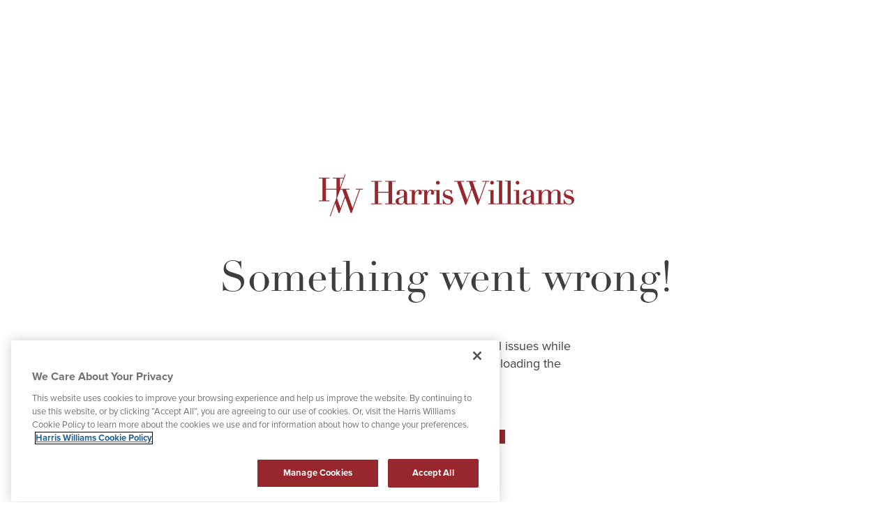

--- FILE ---
content_type: text/html; charset=utf-8
request_url: https://www.harriswilliams.com/our-industries/specialty-distribution/transactions?page=1
body_size: 15539
content:
<!DOCTYPE html><html lang="en-US"><head><meta charSet="utf-8"/><meta name="viewport" content="width=device-width"/><title>Client Engagements</title><meta property="og:title" content="Client Engagements"/><meta property="twitter:title" content="Client Engagements"/><meta property="og:description" content="Client Engagements"/><meta property="twitter:description" content="Client Engagements"/><meta property="og:type" content="article"/><meta property="og:url" content="https://www.harriswilliams.com/transactions"/><meta property="og:image" content="/article-fallback-image.jpg?h=500"/><meta property="twitter:image" content="/article-fallback-image.jpg?h=500"/><meta property="twitter:card" content="summary"/><meta name="next-head-count" content="12"/><link rel="shortcut icon" href="/favicon-v2.ico"/><link rel="preload" href="/_next/static/css/6c724a86b787eb12.css" as="style"/><link rel="stylesheet" href="/_next/static/css/6c724a86b787eb12.css" data-n-g=""/><noscript data-n-css=""></noscript><script defer="" nomodule="" src="/_next/static/chunks/polyfills-c67a75d1b6f99dc8.js"></script><script src="/_next/static/chunks/webpack-351269418068d3fa.js" defer=""></script><script src="/_next/static/chunks/framework-4ed89e9640adfb9e.js" defer=""></script><script src="/_next/static/chunks/main-710e9defde8e46b8.js" defer=""></script><script src="/_next/static/chunks/pages/_app-0841e329a664d579.js" defer=""></script><script src="/_next/static/chunks/29107295-4a69275373f23f88.js" defer=""></script><script src="/_next/static/chunks/3476-3a198649d9752607.js" defer=""></script><script src="/_next/static/chunks/2167-86f26535942c2cb9.js" defer=""></script><script src="/_next/static/chunks/7283-2bb7ad1132af5130.js" defer=""></script><script src="/_next/static/chunks/6160-e877a623c422c10a.js" defer=""></script><script src="/_next/static/chunks/60-9028dbaf1df1c384.js" defer=""></script><script src="/_next/static/chunks/8128-4e706f9fe4622cab.js" defer=""></script><script src="/_next/static/chunks/1358-de647777d9b3f627.js" defer=""></script><script src="/_next/static/chunks/107-d24745b3d09f90bf.js" defer=""></script><script src="/_next/static/chunks/4913-e2b799c1a6092a1d.js" defer=""></script><script src="/_next/static/chunks/4148-7a6d50b332f08100.js" defer=""></script><script src="/_next/static/chunks/9199-cd81b23911c48614.js" defer=""></script><script src="/_next/static/chunks/1017-abb42b2e4f1f381c.js" defer=""></script><script src="/_next/static/chunks/9437-5c20c46735e2413d.js" defer=""></script><script src="/_next/static/chunks/9749-c4bcf8d0cf52021b.js" defer=""></script><script src="/_next/static/chunks/1018-e57eab06b50fd373.js" defer=""></script><script src="/_next/static/chunks/8895-fd91480457a18e6f.js" defer=""></script><script src="/_next/static/chunks/pages/%5Bslug%5D/%5Bindustry-detail-slug%5D/transactions-0a659fc0044724ff.js" defer=""></script><script src="/_next/static/-fjfjtz5thKehWkNL8mhO/_buildManifest.js" defer=""></script><script src="/_next/static/-fjfjtz5thKehWkNL8mhO/_ssgManifest.js" defer=""></script></head><body><noscript><iframe title="gtm" src="https://www.googletagmanager.com/ns.html?id=GTM-T74DL4L" height="0" width="0" style="display:none;visibility:hidden"></iframe></noscript><a href="#main-content" class="skip-link"><span> </span>Skip to Main Content</a><div id="__next"><header id="site-header"><div><div class="
    w-full
    transform
    transition-[transform,background]
    duration-200
    ease-in-out
    z-[50]
    min-h-[62px]
    smalldesktop:min-h-[105px]
    smalldesktop:max-h-[105px]
   absolute" id="nav-bar"><div class="
    hidden
    px-10
    justify-end
    smalldesktop:flex
    smalldesktop:items-center
    print:hidden
  "><div class="
    w-max
  "><div class="
    w-max
    justify-end
    text-center
    px-5
    smalldesktop:flex
    smalldesktop:items-center
    smalldesktop:px-0
    smalldesktop:pt-[5px]
  "><ul class="
    flex
    items-center
    flex-wrap
  "><li class=""><a class="underline" href="/contact-us"><span class="">  </span></a></li><li class=""><a class="underline" target="_blank" rel="noopener noreferrer" href="https://www.linkedin.com/company/harris-williams/"><picture><img class="w-full 
    h-full
    opacity-50
    smalldesktop:opacity-100
  " src="https://images.ctfassets.net/xpbu77rkft4z/49wGu7jK4I3H1CHNqlXYdd/d3937a09aa6102e3cf7bd8642e29a3f5/Group_547.png?fm=avif" alt="LinkedIn QA"></picture><span class=""></span></a></li><li class=""><a class="underline" target="_blank" rel="noopener noreferrer" href="https://www.youtube.com/channel/UCo-NtGn0Ge4cEZYkAxqSogg"><picture><img class="w-full 
    h-full
    opacity-50
    smalldesktop:opacity-100
  " src="https://images.ctfassets.net/xpbu77rkft4z/Dngdc2mIIjyTYmK9BdCiy/c3dac3df3c829ad6c2169ea5afe10a0b/youtube-icon.png?fm=avif" alt="Subscribe on our Youtube channel"></picture><span class=""></span></a></li></ul></div></div><div class="
    mt-11
    mb-16
    w-full
    px-5
    md:pr-[35px]
    md:pl-[20px]
    smalldesktop:pr-0
    smalldesktop:pl-0
    smalldesktop:my-0
    smalldesktop:ml-[20px]
    smalldesktop:w-auto
  "><div class="
    relative
    z-2
    mt-1
    smalldesktop:mt-0
    smalldesktop:w-max
  "><button type="button" class="
    relative
    min-w-
    border
    border-primaryGray
    w-full
    pt-[15px]
    pb-[16px]
    px-5
    pr-10
    mt-2
    text-left
    text-[20px]
    leading-[20px]
    smalldesktop:text-[16px]
    smalldesktop:text-right
    smalldesktop:leading-[19px]
    smalldesktop:border-0
    smalldesktop:pr-4
    smalldesktop:pl-0
    font-light
    smalldesktop:font-medium
    smalldesktop:pr-[40px]
    smalldesktop:py-0
  " aria-label="English" aria-expanded="false" aria-controls="language-picker-dropdown"><span class="
    block
    truncate
    text-black
    text-[20px]
    smalldesktop:text-[16px]
    font-normal
    capitalize
  ">English</span><span class="
    pointer-events-none
    absolute
    inset-y-0
    right-0
    flex
    max-w-[36px]
    items-center
    pr-6
    smalldesktop:pr-0
    smalldesktop:right-[15px]
  " aria-hidden="true"><span class="inline-flex max-w-[12px] transition-transform"><svg class="h-full w-full" fill="inherit" aria-hidden="true" role="img" xmlns="http://www.w3.org/2000/svg" viewBox="0 0 12 6" xmlns:xlink="http://www.w3.org/1999/xlink"><path d="M0 0L6 6L12 0H0Z"></path></svg></span></span></button><ul id="language-picker-dropdown" class="
    absolute
    top-[60px]
    smalldesktop:top-[29.5px]
    right-0
    w-full
    smalldesktop:w-[168px]
    h-auto
    pt-[14px]
    pb-[10px]
    smalldesktop:pt-[20px]
    smalldesktop:pb-[12px]
    bg-white
    shadow-lg
    transition-all
    border
    border-solid
    border-[#8E9089]
    border-box
    smalldesktop:border-0
    smalldesktop:mt-[-2px]
   
    opacity-0
    pointer-events-none
    z-1
  " role="listbox" tabindex="-1" aria-label="Language Selection" aria-hidden="true"></ul></div></div></div><div class="relative"><div><div class="
    mx-auto
    px-5
    md:px-8
    smalldesktop:px-10
   block"><div class="nav-bar 
    flex
    justify-between
    items-center
    pt-5
    pb-5
    pl-0
    pr-5
    md:space-x-10
    md:pr-8
    smalldesktop:justify-start
    smalldesktop:mt-1
    smalldesktop:px-2
    smalldesktop:pt-0
  "><div class="
    flex
    justify-start
    self-end
    relative
    h-[26px]
    md:h-[33px]
    smalldesktop:h-[36.5px]
    lg:h-[50px]
    md:w-50
    smalldesktop:flex-1 w-40
    smalldesktop:relative
    smalldesktop:bottom-1
    smalldesktop:w-[307px]
    print:w-[307px]
  "><a class="
      
    block
    w-full
    h-full
    absolute
    top-0
    left-0
    smalldesktop:max-w-[307px]
    opacity-100
    transition-opacity
  
      
    " target="_self" href="/"><picture><img class="w-full " src="/hw-brand-red.png?fm=avif" alt="Harris Williams"></picture></a><a class="
        
    block
    w-full
    h-full
    absolute
    top-0
    left-0
    smalldesktop:max-w-[307px]
    opacity-100
    transition-opacity
  
        
    !opacity-0
    pointer-events-none
  
      " target="_self" aria-hidden="true" tabindex="-1" href="/"><picture><img class="w-full " src="/hw-brand-white.png?fm=avif" alt="Harris Williams"></picture></a></div><div class="
    -my-2
    flex
    smalldesktop:hidden
    print:hidden
  "><div class="
    inset-0
    flex
    items-center
    justify-center
  "><button type="button" class="
    flex
    mr-5
    p-1
    max-w-[24px]
    text-sm
    font-medium
    text-inherit
    hover:bg-opacity-30
    focus:outline-none
    focus:ring-2
    focus:ring-inset
    focus:ring-indigo-500
    smalldesktop:mr-0
  "><span class="sr-only">Open Search dialog</span><span class="inline-flex 
    smalldesktop:w-[14px]
    smalldesktop:h-[14px]
    w-[17px]
    h-[17px]
   fill-black"><svg class="h-full w-full" fill="inherit" aria-hidden="true" role="img" xmlns="http://www.w3.org/2000/svg" viewBox="0 0 26 26" xmlns:xlink="http://www.w3.org/1999/xlink"><path d="M18.582 16.3522H17.4077L16.9914 15.9508C18.4483 14.2561 19.3253 12.056 19.3253 9.66266C19.3253 4.3259 14.9994 0 9.66266 0C4.3259 0 0 4.3259 0 9.66266C0 14.9994 4.3259 19.3253 9.66266 19.3253C12.056 19.3253 14.2561 18.4483 15.9508 16.9914L16.3522 17.4077V18.582L23.785 26L26 23.785L18.582 16.3522ZM9.66266 16.3522C5.96112 16.3522 2.97313 13.3642 2.97313 9.66266C2.97313 5.96112 5.96112 2.97313 9.66266 2.97313C13.3642 2.97313 16.3522 5.96112 16.3522 9.66266C16.3522 13.3642 13.3642 16.3522 9.66266 16.3522Z"></path></svg></span></button></div><button class="
    text-gray-400
    hover:text-gray-500
    hover:bg-gray-100
    focus:ring-indigo-500
    -mr-[20px]
    md:-mr-8
    inline-flex
    items-center
    justify-center
    focus:outline-none
    focus:ring-2
    focus:ring-inset
    max-w-[24px]
  " id="headlessui-popover-button-:Rcm:" type="button" aria-expanded="false"><span class="sr-only">navigation</span><span class="inline-flex fill-black w-[18px]"><svg class="h-full w-full" fill="inherit" aria-hidden="true" role="img" xmlns="http://www.w3.org/2000/svg" viewBox="0 0 18 12" xmlns:xlink="http://www.w3.org/1999/xlink"><path d="M0 12H18V10H0V12ZM0 7H18V5H0V7ZM0 0V2H18V0H0Z"></path></svg></span></button></div><div class="
    md:flex-0-1
    hidden
    items-center
    justify-end
    smalldesktop:mt-3
    smalldesktop:flex
    xl:mt-3
    print:hidden
  "><nav class="
    flex
  "><div><a class="
    mt-1
    py-1
    px-3
    flex
    items-center
    rounded-md
    hover:bg-gray-50
    uppercase
  " href="/about-us"><span class="
    ml-3
    text-base
    lg:text-base
    smalldesktop:text-sm
    font-medium
    tracking-[1px]
    hover:underline
    hover:underline-offset-4
    hover:decoration-primaryRed
    hover:decoration-2
    leading-[19px]
  ">About Us</span></a></div><div><a class="
    mt-1
    py-1
    px-3
    flex
    items-center
    rounded-md
    hover:bg-gray-50
    uppercase
  " href="/our-capabilities"><span class="
    ml-3
    text-base
    lg:text-base
    smalldesktop:text-sm
    font-medium
    tracking-[1px]
    hover:underline
    hover:underline-offset-4
    hover:decoration-primaryRed
    hover:decoration-2
    leading-[19px]
  ">Our Capabilities</span></a></div><div><a class="
    mt-1
    py-1
    px-3
    flex
    items-center
    rounded-md
    hover:bg-gray-50
    uppercase
  " href="/our-industries"><span class="
    ml-3
    text-base
    lg:text-base
    smalldesktop:text-sm
    font-medium
    tracking-[1px]
    hover:underline
    hover:underline-offset-4
    hover:decoration-primaryRed
    hover:decoration-2
    leading-[19px]
  ">Our Industries</span></a></div><div><a class="
    mt-1
    py-1
    px-3
    flex
    items-center
    rounded-md
    hover:bg-gray-50
    uppercase
  " href="/our-insights"><span class="
    ml-3
    text-base
    lg:text-base
    smalldesktop:text-sm
    font-medium
    tracking-[1px]
    hover:underline
    hover:underline-offset-4
    hover:decoration-primaryRed
    hover:decoration-2
    leading-[19px]
  ">Our Insights</span></a></div><div><a class="
    mt-1
    py-1
    px-3
    flex
    items-center
    rounded-md
    hover:bg-gray-50
    uppercase
  " href="/careers"><span class="
    ml-3
    text-base
    lg:text-base
    smalldesktop:text-sm
    font-medium
    tracking-[1px]
    hover:underline
    hover:underline-offset-4
    hover:decoration-primaryRed
    hover:decoration-2
    leading-[19px]
  ">Careers</span></a></div></nav><div class="
    inset-0
    flex
    items-center
    justify-center
  "><button type="button" class="
    flex
    mr-5
    p-1
    max-w-[24px]
    text-sm
    font-medium
    text-inherit
    hover:bg-opacity-30
    focus:outline-none
    focus:ring-2
    focus:ring-inset
    focus:ring-indigo-500
    smalldesktop:mr-0
  "><span class="sr-only">Open Search dialog</span><span class="inline-flex 
    smalldesktop:w-[14px]
    smalldesktop:h-[14px]
    w-[17px]
    h-[17px]
   fill-black"><svg class="h-full w-full" fill="inherit" aria-hidden="true" role="img" xmlns="http://www.w3.org/2000/svg" viewBox="0 0 26 26" xmlns:xlink="http://www.w3.org/1999/xlink"><path d="M18.582 16.3522H17.4077L16.9914 15.9508C18.4483 14.2561 19.3253 12.056 19.3253 9.66266C19.3253 4.3259 14.9994 0 9.66266 0C4.3259 0 0 4.3259 0 9.66266C0 14.9994 4.3259 19.3253 9.66266 19.3253C12.056 19.3253 14.2561 18.4483 15.9508 16.9914L16.3522 17.4077V18.582L23.785 26L26 23.785L18.582 16.3522ZM9.66266 16.3522C5.96112 16.3522 2.97313 13.3642 2.97313 9.66266C2.97313 5.96112 5.96112 2.97313 9.66266 2.97313C13.3642 2.97313 16.3522 5.96112 16.3522 9.66266C16.3522 13.3642 13.3642 16.3522 9.66266 16.3522Z"></path></svg></span></button></div></div></div></div></div></div></div></div></header><main id="main-content" tabindex="-1"><div class="
    relative
    h-full
    print:h-auto
  "><div class="
    w-full
    absolute
    h-full
    left-[50%]
    translate-x-[-50%]
    -z-1
   
    bg-lightGrey
  " style="opacity:.7"></div><div class="
    w-full
    h-full
    absolute
    overflow-hidden
  " aria-hidden="true"><svg width="79" height="222" viewBox="0 0 79 222" fill="none" class="
    md:hidden
    absolute
    bottom-[15px]
    right-2
    scale-[1.7]
    origin-bottom-left
  "><line y1="-0.5" x2="234.449" y2="-0.5" transform="matrix(-0.332696 0.943034 -0.936175 -0.351535 78 0)" stroke="#C8C8C8"></line><path d="M30.4401 208.129L27.9473 215.11L25.8869 209.251L27.7439 204.096H29.0072L30.4401 208.129ZM27.6675 202.965V197.424H29.6601L27.6675 202.965ZM37.0706 204.096H39.1056L35.1545 215.11L31.2796 204.096H33.3484V203.625H27.905L30.9658 195.128L31.0167 195H30.5334L29.8297 196.953H23.3857V197.424H25.5393V203.625H19.2819V197.424H21.4355V196.953H15V197.424H17.1536V210.605H15V211.076H21.4355V210.605H19.2819V204.096H25.5393V208.883L21.5881 219.872L21.5373 220H22.0206L24.7508 212.42L26.7179 217.979L26.7433 218.047H27.4047L30.7284 208.797L33.9843 217.987L34.0098 218.056H34.6287L39.6482 204.104H41.4203V203.633H37.0792V204.096H37.0706Z" fill="#C8C8C8"></path></svg><svg width="113" height="348" viewBox="0 0 113 348" fill="none" class="
    hidden
    md:block
    smalldesktop:hidden
    absolute
    bottom-[19px]
    right-1
  "><g clip-path="url(#clip0_313_13)"><line x1="142.47" y1="-42.8291" x2="0.469859" y2="347.484" stroke="#C8C8C8"></line><path d="M81.3143 310.561L75.1285 327.872L70.0157 313.344L74.6236 300.557H77.7587L81.3143 310.561ZM74.4342 297.753V284.011H79.3788L74.4342 297.753ZM97.7679 300.557H102.818L93.0129 327.872L83.3975 300.557H88.5312V299.389H75.0234L82.619 278.319L82.7451 278H81.5458L79.7996 282.843H63.8089V284.011H69.1531V299.389H53.6254V284.011H58.9696V282.843H43V284.011H48.3442V316.7H43V317.868H58.9696V316.7H53.6254V300.557H69.1531V312.43L59.3483 339.681L59.2221 340H60.4214L67.1963 321.203L72.0776 334.987L72.1409 335.157H73.782L82.0297 312.218L90.1092 335.009L90.1725 335.178H91.7083L104.164 300.578H108.562V299.41H97.7891V300.557H97.7679Z" fill="#C8C8C8"></path></g><defs><clipPath id="clip0_313_13"><rect width="113" height="347.31" fill="white"></rect></clipPath></defs></svg><svg width="116" height="375" viewBox="0 0 116 375" fill="none" class="
    hidden
    smalldesktop:block
    xl:hidden
    absolute
    bottom-3
    right-[-6px]
  "><g clip-path="url(#clip0_314_19)"><line x1="142.47" y1="-15.8291" x2="0.469859" y2="374.484" stroke="#C8C8C8"></line><path d="M81.3143 337.561L75.1285 354.872L70.0157 340.344L74.6236 327.557H77.7587L81.3143 337.561ZM74.4342 324.753V311.011H79.3788L74.4342 324.753ZM97.7679 327.557H102.818L93.0129 354.872L83.3975 327.557H88.5312V326.389H75.0234L82.619 305.319L82.7451 305H81.5458L79.7996 309.843H63.8089V311.011H69.1531V326.389H53.6254V311.011H58.9696V309.843H43V311.011H48.3442V343.7H43V344.868H58.9696V343.7H53.6254V327.557H69.1531V339.43L59.3483 366.681L59.2221 367H60.4214L67.1963 348.203L72.0776 361.987L72.1409 362.157H73.782L82.0297 339.218L90.1092 362.009L90.1725 362.178H91.7083L104.164 327.578H108.562V326.41H97.7891V327.557H97.7679Z" fill="#C8C8C8"></path></g><defs><clipPath id="clip0_314_19"><rect width="116" height="374.31" fill="white"></rect></clipPath></defs></svg><svg width="143" height="391" viewBox="0 0 143 391" fill="none" class="
    hidden
    xl:block
    absolute
    bottom-3
    right-[-34px]
  "><line x1="142.47" y1="0.170944" x2="0.469859" y2="390.484" stroke="#C8C8C8"></line><path d="M81.3143 353.561L75.1285 370.872L70.0157 356.344L74.6236 343.557H77.7587L81.3143 353.561ZM74.4342 340.753V327.011H79.3788L74.4342 340.753ZM97.7679 343.557H102.818L93.0129 370.872L83.3975 343.557H88.5312V342.389H75.0234L82.619 321.319L82.7451 321H81.5458L79.7996 325.843H63.8089V327.011H69.1531V342.389H53.6254V327.011H58.9696V325.843H43V327.011H48.3442V359.7H43V360.868H58.9696V359.7H53.6254V343.557H69.1531V355.43L59.3483 382.681L59.2221 383H60.4214L67.1963 364.203L72.0776 377.987L72.1409 378.157H73.782L82.0297 355.218L90.1092 378.009L90.1725 378.178H91.7083L104.164 343.578H108.562V342.41H97.7891V343.557H97.7679Z" fill="#C8C8C8"></path></svg></div><div class="
    grid
    gap-x-3.75
    md:gap-x-5
    smalldesktop:gap-x-7.5
    grid-cols-6
    md:grid-cols-9
    smalldesktop:grid-cols-12
    pt-[103px]
    px-5
    md:pt-[154px]
    md:px-8
    smalldesktop:pt-[207px]
    smalldesktop:px-12
    xl:pt-[207px]
    print:!pt-[130px]
    print:!pb-[80px]
   
    pt-[73px]
    md:pt-[97px]
    smalldesktop:pt-[149px]
    xl:pt-[149px]
   
    pb-[19px]
    md:pb-[44px]
    smalldesktop:pb-[32px]
    xl:pb-[28px]
  "></div></div><div class="
    relative
    bg-primaryRed
    w-full
    h-[4px]
    mx-auto
   
    mb-[50px]
    smalldesktop:mb-[70px]
    print:mb-7.5
  "></div><div id="tombstones-result" class="
    container
    grid
    max-w-[1440px]
    grid-cols-6
    gap-x-3.75
    overflow-hidden
    mb-[50px]
    md:grid-cols-9
    md:gap-x-5
    lg:grid-cols-12
    lg:gap-x-7.5
    lg:mb-[70px]
    pb-5
   pt-5 lg:pt-10"><div class="
    col-span-full 
    lg:-mr-[30px] 
    lg:pl-[110px]
    mb-[40px]
    md:mb-[24px]
    lg:mb-[37px]
    print:hidden
  "><div class="
    relative
    print:hidden
  "><div class="
    bg-primaryLightGray
    absolute
    h-full
    lg:-left-3.5
    lg:-right-20
    lg:skew-x-custom
    left-0
    right-0
  "></div><div class="
    flex
    flex-col
    w-full
    relative
    p-3
    pb-3.5
    lg:pt-[17px]
    lg:pb-[18px]
    lg:px-5
    lg:flex-row
    lg:flex-nowrap
    lg:items-start
    lg:justify-start
    lg:overflow-x-auto
  "><div class="elements:filter-bar:filter-bar-dropdowns 
    mb-4
    lg:mr-[15px]
    lg:mb-0
    lg:min-w-[160px]
    lg:max-w-[234px]
    lg:flex-1
   lg:!mb-0"><div class="foundation:dropdown:dropdown-contents relative"><label class="pointer-events-none 
    uppercase
    text-inherit
    absolute
    left-2.5
    transition-all
    z-1
   
    text-[16px]
    leading-[1.375rem]
    md:leading-[1.5rem]
    top-3
   text-gray" aria-hidden="true" for="Advisory">Advisory</label><button id="headlessui-listbox-button-:R1akmkm:" class="
    pr-2.5
    relative
    bg-white
    w-full
    cursor-pointer
    text-left
    text-gray
    focus:outline-none
    focus-visible:border
    focus-visible:border-secondaryDarkBlue
    focus-visible:ring-2
    focus-visible:ring-white
    focus-visible:ring-opacity-75
    focus-visible:ring-offset-2
    focus-visible:ring-offset-tertiaryOrange
   
    h-[45px]
    pt-[17px]
    pb-1.5
    px-2.5
    text-[16px]
    leading-[1.375rem]
    lg:text-[14px]
    lg:leading-[1.5rem]
   hover:border-primaryRed list-box-button" aria-label="Advisory" type="button" aria-haspopup="true" aria-expanded="false"><span class="block truncate"></span><span class="inline-flex 
    pointer-events-none
    absolute
    inset-y-0
    flex
    items-center
    transition-transform
    w-2.5
   fill-gray right-5"><svg class="h-full w-full" fill="inherit" aria-hidden="true" role="img" xmlns="http://www.w3.org/2000/svg" viewBox="0 0 12 6" xmlns:xlink="http://www.w3.org/1999/xlink"><path d="M0 0L6 6L12 0H0Z"></path></svg></span></button></div></div><div class="
    mb-[15px]
    lg:mb-0
    lg:mr-[15px]
    lg:min-w-[200px]
    lg:max-w-[333px]
    lg:flex-1
   order-1"><div class="
    mb-4
    lg:mb-0
    relative
   
    mb-5
    lg:mb-4
    relative
   text-gray !mb-0"><div class=""><div class="
    relative
  "><span class="
    absolute
    items-center
    left-[15px]
    flex
    w-full
    h-full
    pointer-events-none
  " aria-hidden="true">Search...</span><input id="profile-filter-search" type="text" class="
    w-full
    text-base
    text-gray
    md:text-lg
    placeholder:text-gray
    py-3
    px-2.5
    h-[45px]
   pr-7 hover:border-primaryRed" placeholder="" aria-describedby="profile-filter-search-message" aria-invalid="false" aria-label="Search" name="" value=""></div></div><div id="profile-filter-search-message" class="
    text-tertiaryRed
    text-[11px]
    leading-[1.5rem]
   hidden"><span></span></div></div></div><button type="button" class="
    hw-btn
    hw-btn-primary
    mb-4 w-full
    pt-[0.58rem]
    lg:mb-0
    lg:h-[45px]
    lg:inline-block
    lg:w-auto
    lg:min-w-[150px]
    lg:max-w-[195px]
    lg:flex-1
   order-2">Search</button><button type="button" class="
    block
    w-full
    appearance-none
    text-center
    text-[16px]
    leading-[1.5rem]
    lg:hidden
  " aria-label="Hide Filters" aria-expanded="true"><span class="
    inline-block
    font-light
    text-black
    underline
    underline-offset-1
  ">Hide Filters</span></button></div></div></div><div class="
    grid
    md:grid-cols-2
    md:gap-x-[28.29px]
    lg:grid-cols-3
    lg:gap-x-[25.5px]
    lg:col-start-2
    lg:col-span-10
   col-span-full"><div class="
    w-full
    mt-[30px]
    md:mt-[40px]
    lg:mt-[37px]
    bg-white
    border
    border-2
    border-[#F1F1F1]
    lg:border-0
    shadow-[0_4px_4px_0_rgba(0,0,0,0.25)]
   shadow-[0px_4px_4px_rgba(0,0,0,0.25)]"><div class="
    w-full
    relative
  "><div class="
 
    w-full
    flex
    items-center
    justify-center
   
    absolute
    left-0
    top-0
    bg-tertiaryNavy
   "><span class="
    uppercase
    text-center
    font-bold
    h-[23px]
    w-[209px]
    text-[13px]
    leading-[22.8px]
    tracking-[1.42px]
    lg:h-[20px]
    lg:w-[176px]
    lg:text-[11px]
    lg:leading-[19.2px]
    lg:tracking-[1.2px]
   
    text-white
  ">pending</span></div><button type="button" class="
    block
    w-full
    h-full
  " aria-label="View the Transaction details."><picture><img class="w-full 
    h-full
    aspect-[335/308.12]
    md:aspect-[315.86/290.51]
    xl:aspect-[347.92/320]
    object-contain
  " src="https://images.ctfassets.net/xpbu77rkft4z/69AHLcwPyF2LL9fYVv0bKd/a2515ae8ad9d6a9c926ed98605025e2c/7213_Jet_Parts_NT_PENDING.png?fm=avif" alt="7213 Jet Parts NT PENDING"></picture></button></div></div><div class="
    w-full
    mt-[30px]
    md:mt-[40px]
    lg:mt-[37px]
    bg-white
    border
    border-2
    border-[#F1F1F1]
    lg:border-0
    shadow-[0_4px_4px_0_rgba(0,0,0,0.25)]
   shadow-[0px_4px_4px_rgba(0,0,0,0.25)]"><div class="
    w-full
    relative
  "><button type="button" class="
    block
    w-full
    h-full
  " aria-label="View the Transaction details."><picture><img class="w-full 
    h-full
    aspect-[335/308.12]
    md:aspect-[315.86/290.51]
    xl:aspect-[347.92/320]
    object-contain
  " src="https://images.ctfassets.net/xpbu77rkft4z/9X9vOl3umE0NA2kJVTXAr/c8888516cd639a1997ab5bf31e37ba9b/6919_STARLIMS_NT.png?fm=avif" alt="6919 STARLIMS NT"></picture></button></div></div><div class="
    w-full
    mt-[30px]
    md:mt-[40px]
    lg:mt-[37px]
    bg-white
    border
    border-2
    border-[#F1F1F1]
    lg:border-0
    shadow-[0_4px_4px_0_rgba(0,0,0,0.25)]
   shadow-[0px_4px_4px_rgba(0,0,0,0.25)]"><div class="
    w-full
    relative
  "><button type="button" class="
    block
    w-full
    h-full
  " aria-label="View the Transaction details."><picture><img class="w-full 
    h-full
    aspect-[335/308.12]
    md:aspect-[315.86/290.51]
    xl:aspect-[347.92/320]
    object-contain
  " src="https://images.ctfassets.net/xpbu77rkft4z/49ypInD2vjwROWJJqUqHKM/18162f99c8323ebd661d0cfda5682612/6983_Joe_Hudson-s_Collision_NT.png?fm=avif" alt="6983 Joe Hudson-s Collision NT"></picture></button></div></div><div class="
    w-full
    mt-[30px]
    md:mt-[40px]
    lg:mt-[37px]
    bg-white
    border
    border-2
    border-[#F1F1F1]
    lg:border-0
    shadow-[0_4px_4px_0_rgba(0,0,0,0.25)]
   shadow-[0px_4px_4px_rgba(0,0,0,0.25)]"><div class="
    w-full
    relative
  "><button type="button" class="
    block
    w-full
    h-full
  " aria-label="View the Transaction details."><picture><img class="w-full 
    h-full
    aspect-[335/308.12]
    md:aspect-[315.86/290.51]
    xl:aspect-[347.92/320]
    object-contain
  " src="https://images.ctfassets.net/xpbu77rkft4z/1qR0svIJTvDsBGs0w25HeV/b31d908d5d92bc9be90f9a6157a85ea9/7288_Amped_Fitness_-_Princeton_Equity_Group_NT_SP.png?fm=avif" alt="7288 Amped Fitness - Princeton Equity Group NT SP"></picture></button></div></div><div class="
    w-full
    mt-[30px]
    md:mt-[40px]
    lg:mt-[37px]
    bg-white
    border
    border-2
    border-[#F1F1F1]
    lg:border-0
    shadow-[0_4px_4px_0_rgba(0,0,0,0.25)]
   shadow-[0px_4px_4px_rgba(0,0,0,0.25)]"><div class="
    w-full
    relative
  "><button type="button" class="
    block
    w-full
    h-full
  " aria-label="View the Transaction details."><picture><img class="w-full 
    h-full
    aspect-[335/308.12]
    md:aspect-[315.86/290.51]
    xl:aspect-[347.92/320]
    object-contain
  " src="https://images.ctfassets.net/xpbu77rkft4z/rjvsAnMQCXZkOlKrox97q/0446e17d9ad99e3a82ee5f399d772303/7293_Blue_Mountain_-_Five_Arrows_NT.png?fm=avif" alt="7293 Blue Mountain - Five Arrows NT"></picture></button></div></div><div class="
    w-full
    mt-[30px]
    md:mt-[40px]
    lg:mt-[37px]
    bg-white
    border
    border-2
    border-[#F1F1F1]
    lg:border-0
    shadow-[0_4px_4px_0_rgba(0,0,0,0.25)]
   shadow-[0px_4px_4px_rgba(0,0,0,0.25)]"><div class="
    w-full
    relative
  "><button type="button" class="
    block
    w-full
    h-full
  " aria-label="View the Transaction details."><picture><img class="w-full 
    h-full
    aspect-[335/308.12]
    md:aspect-[315.86/290.51]
    xl:aspect-[347.92/320]
    object-contain
  " src="https://images.ctfassets.net/xpbu77rkft4z/4qfNkneDAUjrBjc8atnXxe/9f67b3f5ded2962b75425482dd4b47bc/7055_The_Travel_Agent_Next_Door_-_Travel_Counsellors_Group_Limited_NT.png?fm=avif" alt="7055 The Travel Agent Next Door - Travel Counsellors Group Limited NT"></picture></button></div></div><div class="
    w-full
    mt-[30px]
    md:mt-[40px]
    lg:mt-[37px]
    bg-white
    border
    border-2
    border-[#F1F1F1]
    lg:border-0
    shadow-[0_4px_4px_0_rgba(0,0,0,0.25)]
   shadow-[0px_4px_4px_rgba(0,0,0,0.25)]"><div class="
    w-full
    relative
  "><div class="
 
    w-full
    flex
    items-center
    justify-center
   
    absolute
    left-0
    top-0
    bg-tertiaryNavy
   "><span class="
    uppercase
    text-center
    font-bold
    h-[23px]
    w-[209px]
    text-[13px]
    leading-[22.8px]
    tracking-[1.42px]
    lg:h-[20px]
    lg:w-[176px]
    lg:text-[11px]
    lg:leading-[19.2px]
    lg:tracking-[1.2px]
   
    text-white
  ">pending</span></div><button type="button" class="
    block
    w-full
    h-full
  " aria-label="View the Transaction details."><picture><img class="w-full 
    h-full
    aspect-[335/308.12]
    md:aspect-[315.86/290.51]
    xl:aspect-[347.92/320]
    object-contain
  " src="https://images.ctfassets.net/xpbu77rkft4z/3fH4XXcdnj5C80Mlwig3fK/a2b41059efa3043b349e762e8c68fa8f/7085_Tex_Tech_Industries_NT_PENDING.png?fm=avif" alt="7085 Tex Tech Industries NT PENDING"></picture></button></div></div><div class="
    w-full
    mt-[30px]
    md:mt-[40px]
    lg:mt-[37px]
    bg-white
    border
    border-2
    border-[#F1F1F1]
    lg:border-0
    shadow-[0_4px_4px_0_rgba(0,0,0,0.25)]
   shadow-[0px_4px_4px_rgba(0,0,0,0.25)]"><div class="
    w-full
    relative
  "><button type="button" class="
    block
    w-full
    h-full
  " aria-label="View the Transaction details."><picture><img class="w-full 
    h-full
    aspect-[335/308.12]
    md:aspect-[315.86/290.51]
    xl:aspect-[347.92/320]
    object-contain
  " src="https://images.ctfassets.net/xpbu77rkft4z/6bOipft8nYNX9Z5kRr4Em6/a828edb7250598a09c4f35d40e618f81/6801_Tri-Imaging_Solutions_NT.png?fm=avif" alt="6801 Tri-Imaging Solutions NT"></picture></button></div></div><div class="
    w-full
    mt-[30px]
    md:mt-[40px]
    lg:mt-[37px]
    bg-white
    border
    border-2
    border-[#F1F1F1]
    lg:border-0
    shadow-[0_4px_4px_0_rgba(0,0,0,0.25)]
   shadow-[0px_4px_4px_rgba(0,0,0,0.25)]"><div class="
    w-full
    relative
  "><button type="button" class="
    block
    w-full
    h-full
  " aria-label="View the Transaction details."><picture><img class="w-full 
    h-full
    aspect-[335/308.12]
    md:aspect-[315.86/290.51]
    xl:aspect-[347.92/320]
    object-contain
  " src="https://images.ctfassets.net/xpbu77rkft4z/31Jyt0m6E144DNgK8moq5d/766fdc8bf6af945e7845860024bf2ba2/7008_eShipping_NT.png?fm=avif" alt="7008 eShipping NT"></picture></button></div></div><div class="
    w-full
    mt-[30px]
    md:mt-[40px]
    lg:mt-[37px]
    bg-white
    border
    border-2
    border-[#F1F1F1]
    lg:border-0
    shadow-[0_4px_4px_0_rgba(0,0,0,0.25)]
   shadow-[0px_4px_4px_rgba(0,0,0,0.25)]"><div class="
    w-full
    relative
  "><button type="button" class="
    block
    w-full
    h-full
  " aria-label="View the Transaction details."><picture><img class="w-full 
    h-full
    aspect-[335/308.12]
    md:aspect-[315.86/290.51]
    xl:aspect-[347.92/320]
    object-contain
  " src="https://images.ctfassets.net/xpbu77rkft4z/4n80eNcNhtd9BeSuaMy4Ke/4473f4d2b95c1ee3223b6e675c91e709/6685_Reliable_Medical_NT.png?fm=avif" alt="6685 Reliable Medical NT"></picture></button></div></div><div class="
    w-full
    mt-[30px]
    md:mt-[40px]
    lg:mt-[37px]
    bg-white
    border
    border-2
    border-[#F1F1F1]
    lg:border-0
    shadow-[0_4px_4px_0_rgba(0,0,0,0.25)]
   shadow-[0px_4px_4px_rgba(0,0,0,0.25)]"><div class="
    w-full
    relative
  "><div class="
 
    w-full
    flex
    items-center
    justify-center
   
    absolute
    left-0
    top-0
    bg-tertiaryNavy
   "><span class="
    uppercase
    text-center
    font-bold
    h-[23px]
    w-[209px]
    text-[13px]
    leading-[22.8px]
    tracking-[1.42px]
    lg:h-[20px]
    lg:w-[176px]
    lg:text-[11px]
    lg:leading-[19.2px]
    lg:tracking-[1.2px]
   
    text-white
  ">pending</span></div><button type="button" class="
    block
    w-full
    h-full
  " aria-label="View the Transaction details."><picture><img class="w-full 
    h-full
    aspect-[335/308.12]
    md:aspect-[315.86/290.51]
    xl:aspect-[347.92/320]
    object-contain
  " src="https://images.ctfassets.net/xpbu77rkft4z/14jC823jegkz61HweMgCWP/be67b7e02a1a2a2b2a73b8d9e7ff405f/7257_Stellant_Systems_NT_PENDING.png?fm=avif" alt="7257 Stellant Systems NT PENDING"></picture></button></div></div><div class="
    w-full
    mt-[30px]
    md:mt-[40px]
    lg:mt-[37px]
    bg-white
    border
    border-2
    border-[#F1F1F1]
    lg:border-0
    shadow-[0_4px_4px_0_rgba(0,0,0,0.25)]
   shadow-[0px_4px_4px_rgba(0,0,0,0.25)]"><div class="
    w-full
    relative
  "><button type="button" class="
    block
    w-full
    h-full
  " aria-label="View the Transaction details."><picture><img class="w-full 
    h-full
    aspect-[335/308.12]
    md:aspect-[315.86/290.51]
    xl:aspect-[347.92/320]
    object-contain
  " src="https://images.ctfassets.net/xpbu77rkft4z/4ZS0zLxs6IESw3GYO2djLZ/80659fab55c3e92a0720547519cb88d4/7331_Loenbro_-_Kohlberg___Company_NT.png?fm=avif" alt="7331 Loenbro - Kohlberg &amp; Company NT"></picture></button></div></div><div class="
    w-full
    mt-[30px]
    md:mt-[40px]
    lg:mt-[37px]
    bg-white
    border
    border-2
    border-[#F1F1F1]
    lg:border-0
    shadow-[0_4px_4px_0_rgba(0,0,0,0.25)]
   shadow-[0px_4px_4px_rgba(0,0,0,0.25)]"><div class="
    w-full
    relative
  "><button type="button" class="
    block
    w-full
    h-full
  " aria-label="View the Transaction details."><picture><img class="w-full 
    h-full
    aspect-[335/308.12]
    md:aspect-[315.86/290.51]
    xl:aspect-[347.92/320]
    object-contain
  " src="https://images.ctfassets.net/xpbu77rkft4z/2JDy244KK3dbIvVaxaatzz/3ed79096c0b964a60da1ff4fbe3adcca/7021_US_Fertility_-_L_Catterton_and_Amulet_Partners_NT.png?fm=avif" alt="7021 US Fertility - L Catterton and Amulet Partners NT"></picture></button></div></div><div class="
    w-full
    mt-[30px]
    md:mt-[40px]
    lg:mt-[37px]
    bg-white
    border
    border-2
    border-[#F1F1F1]
    lg:border-0
    shadow-[0_4px_4px_0_rgba(0,0,0,0.25)]
   shadow-[0px_4px_4px_rgba(0,0,0,0.25)]"><div class="
    w-full
    relative
  "><button type="button" class="
    block
    w-full
    h-full
  " aria-label="View the Transaction details."><picture><img class="w-full 
    h-full
    aspect-[335/308.12]
    md:aspect-[315.86/290.51]
    xl:aspect-[347.92/320]
    object-contain
  " src="https://images.ctfassets.net/xpbu77rkft4z/3R1krpVCnapPS4XkhOsceB/b463303293f96057544502085bf3f495/6896_Aero_3_NT.png?fm=avif" alt="6896 Aero 3 NT"></picture></button></div></div><div class="
    w-full
    mt-[30px]
    md:mt-[40px]
    lg:mt-[37px]
    bg-white
    border
    border-2
    border-[#F1F1F1]
    lg:border-0
    shadow-[0_4px_4px_0_rgba(0,0,0,0.25)]
   shadow-[0px_4px_4px_rgba(0,0,0,0.25)]"><div class="
    w-full
    relative
  "><button type="button" class="
    block
    w-full
    h-full
  " aria-label="View the Transaction details."><picture><img class="w-full 
    h-full
    aspect-[335/308.12]
    md:aspect-[315.86/290.51]
    xl:aspect-[347.92/320]
    object-contain
  " src="https://images.ctfassets.net/xpbu77rkft4z/57BgYvyl8yXUOaT6PSHkRh/8dce8eea5c9b3e03ea72172a02b487e4/6829_PCA_AvonoRx_NT.png?fm=avif" alt="6829 PCA AvonoRx NT"></picture></button></div></div></div></div></main><footer id="site-footer" aria-label="Site Footer" class="
    bg-secondaryGray
    text-white
    w-full
    pt-[43px]
    px-5
    md:pt-[41px]
    md:px-[38px]
    xl:px-[60px]
    lg:pt-[65px]
    lg:px-[41px]
    lg:pb-5
    md:pb-10
    pb-[37px]
  " style="background-color:#536171;color:#ffffff"><div><picture><img class="w-full 
    mx-auto
    w-[147px]
    h-[64px]
    md:w-[203px]
    md:h-[89px]
  " src="/hw-logo-with-text.png?fm=avif" alt="Harris Williams Logo"></picture></div><div><ul class="
    flex
    font-normal
    flex-col
    lg:flex-row
    lg:justify-center
    text-xl
    lg:text-[22px]
    items-center
    lg:mt-[83px]
    md:mt-[70px]
    mt-[50px]
  "><li class="
    flex
    items-center
    linkSlantedLine
    lg:mb-0
    mb-[22px]
    font-light
    hover:underline
  "><a class="hover:underline focus:underline" href="/about-us"><span>About Us</span></a><div class="
    slantedLine
    bg-slantedLightGrayLine
    h-14
    lg:mx-[46px]
    hidden
    lg:block
  "></div></li><li class="
    flex
    items-center
    linkSlantedLine
    lg:mb-0
    mb-[22px]
    font-light
    hover:underline
  "><a class="hover:underline focus:underline" href="/our-capabilities"><span>Our Capabilities</span></a><div class="
    slantedLine
    bg-slantedLightGrayLine
    h-14
    lg:mx-[46px]
    hidden
    lg:block
  "></div></li><li class="
    flex
    items-center
    linkSlantedLine
    lg:mb-0
    mb-[22px]
    font-light
    hover:underline
  "><a class="hover:underline focus:underline" href="/our-industries"><span>Our Industries</span></a><div class="
    slantedLine
    bg-slantedLightGrayLine
    h-14
    lg:mx-[46px]
    hidden
    lg:block
  "></div></li><li class="
    flex
    items-center
    linkSlantedLine
    lg:mb-0
    mb-[22px]
    font-light
    hover:underline
  "><a class="hover:underline focus:underline" href="/our-insights"><span>Our Insights</span></a><div class="
    slantedLine
    bg-slantedLightGrayLine
    h-14
    lg:mx-[46px]
    hidden
    lg:block
  "></div></li><li class="
    flex
    items-center
    linkSlantedLine
    lg:mb-0
    mb-[22px]
    font-light
    hover:underline
  "><a class="hover:underline focus:underline" href="/careers"><span>Careers</span></a><div class="
    slantedLine
    bg-slantedLightGrayLine
    h-14
    lg:mx-[46px]
    hidden
    lg:block
  "></div></li><li class="
    flex
    items-center
    linkSlantedLine
    lg:mb-0
    mb-[22px]
    font-light
    hover:underline
  "><a class="hover:underline focus:underline" href="/contact-us"><span>  </span></a><div class="
    slantedLine
    bg-slantedLightGrayLine
    h-14
    lg:mx-[46px]
    hidden
    lg:block
  "></div></li></ul></div><div><p class="
    flex
    justify-center
    lg:mt-[82px]
    md:mt-[29px]
    mt-[25px]
    text-white
    text-[16px]
    lg:text-[15px]
  ">Connect With Us</p><div class="
    flex
    justify-center
    lg:mt-[26px]
    md:mt-5
    mt-7
  "><a class="
    mr-[39px]
    w-10
    h-10
    last:mr-0
    rounded-full
    bg-primaryLightGray
    flex
    items-center
    justify-center
  " target="_blank" rel="noopener noreferrer" href="https://www.linkedin.com/company/harris-williams/"><picture><img class="w-full " src="https://images.ctfassets.net/xpbu77rkft4z/49wGu7jK4I3H1CHNqlXYdd/d3937a09aa6102e3cf7bd8642e29a3f5/Group_547.png?fm=avif" alt="LinkedIn QA"></picture></a><a class="
    mr-[39px]
    w-10
    h-10
    last:mr-0
    rounded-full
    bg-primaryLightGray
    flex
    items-center
    justify-center
  " target="_blank" rel="noopener noreferrer" href="https://www.youtube.com/channel/UCo-NtGn0Ge4cEZYkAxqSogg"><picture><img class="w-full " src="https://images.ctfassets.net/xpbu77rkft4z/Dngdc2mIIjyTYmK9BdCiy/c3dac3df3c829ad6c2169ea5afe10a0b/youtube-icon.png?fm=avif" alt="Subscribe on our Youtube channel"></picture></a></div></div></footer>
<script defer="" type="text/javascript" src="https://cdn.cookielaw.org/consent/6115e3d9-c910-4f50-a5ce-5ca2636d1edb/OtAutoBlock.js"></script>
<script defer="" src="https://cdn.cookielaw.org/scripttemplates/otSDKStub.js" data-document-language="true" type="text/javascript" charset="UTF-8" data-domain-script="6115e3d9-c910-4f50-a5ce-5ca2636d1edb"></script>
<script defer="" type="text/javascript">
function OptanonWrapper() { }
</script>
<div id="ot-sdk-cookie-policy" style="display:none"></div></div><script id="__NEXT_DATA__" type="application/json">{"props":{"pageProps":{"data":{"transactionsData":{"transactions":{"total":1531,"skip":0,"limit":15,"__typename":"ContentTransactionCollection","items":[{"sys":{"id":"1zjXcymbelGnqPSYnumlei","__typename":"Sys"},"__typename":"ContentTransaction","quotePerson":null,"region":null,"entryTitle":"Jet Parts Engineering and Victor Sierra Aviation to be Acquired by TransDigm","transactionStatus":false,"slug":"jet-parts-engineering-and-victor-sierra-aviation-to-be-acquired-by-transdigm","date":"2026-01-16T00:00:00.000Z","description":null,"statisticLabel":null,"statisticNumber":null,"quote":null,"showOverviewEyebrow":true,"showPrintPdfButton":true,"showFullDetailsCta":true,"fullDetailsCtaUrlOpenInATab":true,"industryGroupCollection":{"__typename":"ContentTransactionIndustryGroupCollection","items":[{"__typename":"ContentIndustryGroup","slug":"mergers-and-acquisitions"},{"__typename":"ContentIndustryGroup","slug":"aerospace-defense-and-government-services"}]},"industryFilterable":{"__typename":"ContentTransactionIndustryGroupCollection","items":[{"sys":{"id":"2IMBR9r5uH3C7JMskiiMLo","__typename":"Sys"},"__typename":"ContentIndustryGroup","slug":"mergers-and-acquisitions","entryTitle":"Mergers \u0026 Acquisitions"},{"sys":{"id":"4pGIlqcKeYP787SH9e3HXW","__typename":"Sys"},"__typename":"ContentIndustryGroup","slug":"aerospace-defense-and-government-services","entryTitle":"Aerospace, Defense \u0026 Government Services"}]},"sectorFilterable":{"__typename":"ContentTransactionSectorsCollection","items":[{"sys":{"id":"6Wi4d50m3X5Yeq5H3kpqcj","__typename":"Sys"},"__typename":"ContentSector","slug":"aerospace-technology-and-products","entryTitle":"Aerospace Technology \u0026 Products"}]},"tombstone":{"__typename":"Asset","url":"https://images.ctfassets.net/xpbu77rkft4z/69AHLcwPyF2LL9fYVv0bKd/a2515ae8ad9d6a9c926ed98605025e2c/7213_Jet_Parts_NT_PENDING.png","width":680,"height":600,"title":"7213 Jet Parts NT PENDING","description":""}},{"sys":{"id":"2QicKFuHNTmh6quePpGlrt","__typename":"Sys"},"__typename":"ContentTransaction","quotePerson":null,"region":null,"entryTitle":"StarLIMS Receives Strategic Investment From Turn/River Capital ","transactionStatus":true,"slug":"tech-starlims-receives-strategic-investment-from-turn-river-capital-technology-m\u0026a","date":"2026-01-13T00:00:00.000Z","description":null,"statisticLabel":null,"statisticNumber":null,"quote":null,"showOverviewEyebrow":true,"showPrintPdfButton":true,"showFullDetailsCta":true,"fullDetailsCtaUrlOpenInATab":true,"industryGroupCollection":{"__typename":"ContentTransactionIndustryGroupCollection","items":[{"__typename":"ContentIndustryGroup","slug":"mergers-and-acquisitions"},{"__typename":"ContentIndustryGroup","slug":"technology"}]},"industryFilterable":{"__typename":"ContentTransactionIndustryGroupCollection","items":[{"sys":{"id":"2IMBR9r5uH3C7JMskiiMLo","__typename":"Sys"},"__typename":"ContentIndustryGroup","slug":"mergers-and-acquisitions","entryTitle":"Mergers \u0026 Acquisitions"},{"sys":{"id":"4XWP5hS9mliIfRIvjsZTsQ","__typename":"Sys"},"__typename":"ContentIndustryGroup","slug":"technology","entryTitle":"Technology"}]},"sectorFilterable":{"__typename":"ContentTransactionSectorsCollection","items":[{"sys":{"id":"1eL96I2kOeU3ZPVvGTEzGq","__typename":"Sys"},"__typename":"ContentSector","slug":"enterprise-software","entryTitle":"Enterprise Software"},{"sys":{"id":"42BsesrX5QAhWVVPCkzpvv","__typename":"Sys"},"__typename":"ContentSector","slug":"vertical-software","entryTitle":"Vertical Software"}]},"tombstone":{"__typename":"Asset","url":"https://images.ctfassets.net/xpbu77rkft4z/9X9vOl3umE0NA2kJVTXAr/c8888516cd639a1997ab5bf31e37ba9b/6919_STARLIMS_NT.png","width":340,"height":300,"title":"6919 STARLIMS NT","description":""}},{"sys":{"id":"2iwaHZ5EVoDegHW9KhbhYi","__typename":"Sys"},"__typename":"ContentTransaction","quotePerson":null,"region":null,"entryTitle":"Joe Hudson’s Collision Center Acquired by Boyd Group Services Inc.","transactionStatus":true,"slug":"tandl-joe-hudsons-collision-center-acquired-by-boyd-group-services-inc-auto-services-m\u0026a","date":"2026-01-09T00:00:00.000Z","description":null,"statisticLabel":null,"statisticNumber":null,"quote":null,"showOverviewEyebrow":true,"showPrintPdfButton":true,"showFullDetailsCta":true,"fullDetailsCtaUrlOpenInATab":true,"industryGroupCollection":{"__typename":"ContentTransactionIndustryGroupCollection","items":[{"__typename":"ContentIndustryGroup","slug":"transportation-and-logistics"},{"__typename":"ContentIndustryGroup","slug":"mergers-and-acquisitions"}]},"industryFilterable":{"__typename":"ContentTransactionIndustryGroupCollection","items":[{"sys":{"id":"2Q67SIu24bvbgTnpm4bO4i","__typename":"Sys"},"__typename":"ContentIndustryGroup","slug":"transportation-and-logistics","entryTitle":"Transportation \u0026 Logistics"},{"sys":{"id":"2IMBR9r5uH3C7JMskiiMLo","__typename":"Sys"},"__typename":"ContentIndustryGroup","slug":"mergers-and-acquisitions","entryTitle":"Mergers \u0026 Acquisitions"}]},"sectorFilterable":{"__typename":"ContentTransactionSectorsCollection","items":[{"sys":{"id":"62t5PeyXgNEFn0A1Gnw2Sh","__typename":"Sys"},"__typename":"ContentSector","slug":"automotive-and-heavy-duty-aftermarket","entryTitle":"Automotive \u0026 Heavy-Duty Aftermarket"}]},"tombstone":{"__typename":"Asset","url":"https://images.ctfassets.net/xpbu77rkft4z/49ypInD2vjwROWJJqUqHKM/18162f99c8323ebd661d0cfda5682612/6983_Joe_Hudson-s_Collision_NT.png","width":340,"height":300,"title":"6983 Joe Hudson-s Collision NT","description":""}},{"sys":{"id":"5v2bWLUJDjT4ayJSOe9b4K","__typename":"Sys"},"__typename":"ContentTransaction","quotePerson":null,"region":null,"entryTitle":"Princeton Equity Group Makes Strategic Investment in Amped Fitness","transactionStatus":true,"slug":"cons-princeton-equity-group-makes-strategic-investment-in-amped-fitness","date":"2026-01-09T00:00:00.000Z","description":null,"statisticLabel":null,"statisticNumber":null,"quote":null,"showOverviewEyebrow":true,"showPrintPdfButton":true,"showFullDetailsCta":true,"fullDetailsCtaUrlOpenInATab":true,"industryGroupCollection":{"__typename":"ContentTransactionIndustryGroupCollection","items":[{"__typename":"ContentIndustryGroup","slug":"mergers-and-acquisitions"},{"__typename":"ContentIndustryGroup","slug":"consumer"}]},"industryFilterable":{"__typename":"ContentTransactionIndustryGroupCollection","items":[{"sys":{"id":"2IMBR9r5uH3C7JMskiiMLo","__typename":"Sys"},"__typename":"ContentIndustryGroup","slug":"mergers-and-acquisitions","entryTitle":"Mergers \u0026 Acquisitions"},{"sys":{"id":"2ugx8xGgTGwqy96OT4tXNc","__typename":"Sys"},"__typename":"ContentIndustryGroup","slug":"consumer","entryTitle":"Consumer"}]},"sectorFilterable":{"__typename":"ContentTransactionSectorsCollection","items":[{"sys":{"id":"6IAGJCKFJmA7FSnB1t7Phu","__typename":"Sys"},"__typename":"ContentSector","slug":"consumer-multi-site","entryTitle":"Consumer Multi-Site"}]},"tombstone":{"__typename":"Asset","url":"https://images.ctfassets.net/xpbu77rkft4z/1qR0svIJTvDsBGs0w25HeV/b31d908d5d92bc9be90f9a6157a85ea9/7288_Amped_Fitness_-_Princeton_Equity_Group_NT_SP.png","width":680,"height":600,"title":"7288 Amped Fitness - Princeton Equity Group NT SP","description":""}},{"sys":{"id":"6GZeWVpeyllypqfbMydqBu","__typename":"Sys"},"__typename":"ContentTransaction","quotePerson":null,"region":null,"entryTitle":"Five Arrows Makes Majority Investment in Blue Mountain to Fuel Continued Growth","transactionStatus":true,"slug":"tech-five-arrows-makes-majority-investment-in-blue-mountain-technology-m\u0026a","date":"2026-01-08T00:00:00.000Z","description":null,"statisticLabel":null,"statisticNumber":null,"quote":null,"showOverviewEyebrow":true,"showPrintPdfButton":true,"showFullDetailsCta":true,"fullDetailsCtaUrlOpenInATab":true,"industryGroupCollection":{"__typename":"ContentTransactionIndustryGroupCollection","items":[{"__typename":"ContentIndustryGroup","slug":"mergers-and-acquisitions"},{"__typename":"ContentIndustryGroup","slug":"technology"}]},"industryFilterable":{"__typename":"ContentTransactionIndustryGroupCollection","items":[{"sys":{"id":"2IMBR9r5uH3C7JMskiiMLo","__typename":"Sys"},"__typename":"ContentIndustryGroup","slug":"mergers-and-acquisitions","entryTitle":"Mergers \u0026 Acquisitions"},{"sys":{"id":"4XWP5hS9mliIfRIvjsZTsQ","__typename":"Sys"},"__typename":"ContentIndustryGroup","slug":"technology","entryTitle":"Technology"}]},"sectorFilterable":{"__typename":"ContentTransactionSectorsCollection","items":[{"sys":{"id":"1eL96I2kOeU3ZPVvGTEzGq","__typename":"Sys"},"__typename":"ContentSector","slug":"enterprise-software","entryTitle":"Enterprise Software"},{"sys":{"id":"42BsesrX5QAhWVVPCkzpvv","__typename":"Sys"},"__typename":"ContentSector","slug":"vertical-software","entryTitle":"Vertical Software"}]},"tombstone":{"__typename":"Asset","url":"https://images.ctfassets.net/xpbu77rkft4z/rjvsAnMQCXZkOlKrox97q/0446e17d9ad99e3a82ee5f399d772303/7293_Blue_Mountain_-_Five_Arrows_NT.png","width":680,"height":600,"title":"7293 Blue Mountain - Five Arrows NT","description":""}},{"sys":{"id":"4ZCrTCafSMhBBsLOzmV32v","__typename":"Sys"},"__typename":"ContentTransaction","quotePerson":null,"region":null,"entryTitle":"Travel Counsellors Group Limited Acquires The Travel Agent Next Door","transactionStatus":true,"slug":"cons-travel-counsellors-group-limited-acquires-the-travel-agent-next-door","date":"2026-01-08T00:00:00.000Z","description":null,"statisticLabel":null,"statisticNumber":null,"quote":null,"showOverviewEyebrow":false,"showPrintPdfButton":true,"showFullDetailsCta":true,"fullDetailsCtaUrlOpenInATab":true,"industryGroupCollection":{"__typename":"ContentTransactionIndustryGroupCollection","items":[{"__typename":"ContentIndustryGroup","slug":"mergers-and-acquisitions"},{"__typename":"ContentIndustryGroup","slug":"consumer"}]},"industryFilterable":{"__typename":"ContentTransactionIndustryGroupCollection","items":[{"sys":{"id":"2IMBR9r5uH3C7JMskiiMLo","__typename":"Sys"},"__typename":"ContentIndustryGroup","slug":"mergers-and-acquisitions","entryTitle":"Mergers \u0026 Acquisitions"},{"sys":{"id":"2ugx8xGgTGwqy96OT4tXNc","__typename":"Sys"},"__typename":"ContentIndustryGroup","slug":"consumer","entryTitle":"Consumer"}]},"sectorFilterable":{"__typename":"ContentTransactionSectorsCollection","items":[{"sys":{"id":"6JjLKIY5lWkSl7oIyNbfjZ","__typename":"Sys"},"__typename":"ContentSector","slug":"consumer-services","entryTitle":"Consumer Services"}]},"tombstone":{"__typename":"Asset","url":"https://images.ctfassets.net/xpbu77rkft4z/4qfNkneDAUjrBjc8atnXxe/9f67b3f5ded2962b75425482dd4b47bc/7055_The_Travel_Agent_Next_Door_-_Travel_Counsellors_Group_Limited_NT.png","width":340,"height":300,"title":"7055 The Travel Agent Next Door - Travel Counsellors Group Limited NT","description":""}},{"sys":{"id":"3G2vwwQJbVpFrnsZlSsEkx","__typename":"Sys"},"__typename":"ContentTransaction","quotePerson":null,"region":null,"entryTitle":"Tex Tech to be Acquired by Michelin","transactionStatus":false,"slug":"tex-tech-to-be-acquired-by-michelin","date":"2026-01-06T00:00:00.000Z","description":null,"statisticLabel":null,"statisticNumber":null,"quote":null,"showOverviewEyebrow":true,"showPrintPdfButton":true,"showFullDetailsCta":true,"fullDetailsCtaUrlOpenInATab":true,"industryGroupCollection":{"__typename":"ContentTransactionIndustryGroupCollection","items":[{"__typename":"ContentIndustryGroup","slug":"mergers-and-acquisitions"},{"__typename":"ContentIndustryGroup","slug":"aerospace-defense-and-government-services"},{"__typename":"ContentIndustryGroup","slug":"industrials"}]},"industryFilterable":{"__typename":"ContentTransactionIndustryGroupCollection","items":[{"sys":{"id":"2IMBR9r5uH3C7JMskiiMLo","__typename":"Sys"},"__typename":"ContentIndustryGroup","slug":"mergers-and-acquisitions","entryTitle":"Mergers \u0026 Acquisitions"},{"sys":{"id":"4pGIlqcKeYP787SH9e3HXW","__typename":"Sys"},"__typename":"ContentIndustryGroup","slug":"aerospace-defense-and-government-services","entryTitle":"Aerospace, Defense \u0026 Government Services"},{"sys":{"id":"8rikMhoNn5Fc4NCze0HsF","__typename":"Sys"},"__typename":"ContentIndustryGroup","slug":"industrials","entryTitle":"Industrials"}]},"sectorFilterable":{"__typename":"ContentTransactionSectorsCollection","items":[{"sys":{"id":"6Wi4d50m3X5Yeq5H3kpqcj","__typename":"Sys"},"__typename":"ContentSector","slug":"aerospace-technology-and-products","entryTitle":"Aerospace Technology \u0026 Products"},{"sys":{"id":"1y5MgQ9EI1puqncu2FkBKq","__typename":"Sys"},"__typename":"ContentSector","slug":"chemicals-and-specialty-materials","entryTitle":"Chemicals \u0026 Specialty Materials"}]},"tombstone":{"__typename":"Asset","url":"https://images.ctfassets.net/xpbu77rkft4z/3fH4XXcdnj5C80Mlwig3fK/a2b41059efa3043b349e762e8c68fa8f/7085_Tex_Tech_Industries_NT_PENDING.png","width":340,"height":300,"title":"7085 Tex Tech Industries NT PENDING","description":""}},{"sys":{"id":"5C1S7bvtoYrA0CF5ml8hS4","__typename":"Sys"},"__typename":"ContentTransaction","quotePerson":null,"region":null,"entryTitle":"Tri-Imaging Solutions and DirectMed Imaging Merge to Create a Scaled Imaging Solutions Platform  ","transactionStatus":true,"slug":"hcls-tri-imaging-solutions-and-directmed-imaging-merge-healthcare-m\u0026a","date":"2026-01-06T00:00:00.000Z","description":null,"statisticLabel":null,"statisticNumber":null,"quote":null,"showOverviewEyebrow":true,"showPrintPdfButton":true,"showFullDetailsCta":true,"fullDetailsCtaUrlOpenInATab":true,"industryGroupCollection":{"__typename":"ContentTransactionIndustryGroupCollection","items":[{"__typename":"ContentIndustryGroup","slug":"mergers-and-acquisitions"},{"__typename":"ContentIndustryGroup","slug":"healthcare-and-life-sciences"}]},"industryFilterable":{"__typename":"ContentTransactionIndustryGroupCollection","items":[{"sys":{"id":"2IMBR9r5uH3C7JMskiiMLo","__typename":"Sys"},"__typename":"ContentIndustryGroup","slug":"mergers-and-acquisitions","entryTitle":"Mergers \u0026 Acquisitions"},{"sys":{"id":"4ZwU35gUdN2oQ6XbB9EyZ3","__typename":"Sys"},"__typename":"ContentIndustryGroup","slug":"healthcare-and-life-sciences","entryTitle":"Healthcare \u0026 Life Sciences"}]},"sectorFilterable":{"__typename":"ContentTransactionSectorsCollection","items":[{"sys":{"id":"4HnOK0t4ogXEIuBCfYnC8i","__typename":"Sys"},"__typename":"ContentSector","slug":"medical-products-and-devices","entryTitle":"Medical Products and Devices"}]},"tombstone":{"__typename":"Asset","url":"https://images.ctfassets.net/xpbu77rkft4z/6bOipft8nYNX9Z5kRr4Em6/a828edb7250598a09c4f35d40e618f81/6801_Tri-Imaging_Solutions_NT.png","width":340,"height":300,"title":"6801 Tri-Imaging Solutions NT","description":""}},{"sys":{"id":"3wZNTDDG3yAgph6PZmlgIF","__typename":"Sys"},"__typename":"ContentTransaction","quotePerson":null,"region":null,"entryTitle":"eShipping Acquired by Greenbriar","transactionStatus":true,"slug":"tandl-eshipping-acquired-by-greenbriar-3pl-m\u0026a","date":"2026-01-06T00:00:00.000Z","description":null,"statisticLabel":null,"statisticNumber":null,"quote":null,"showOverviewEyebrow":true,"showPrintPdfButton":true,"showFullDetailsCta":true,"fullDetailsCtaUrlOpenInATab":true,"industryGroupCollection":{"__typename":"ContentTransactionIndustryGroupCollection","items":[{"__typename":"ContentIndustryGroup","slug":"mergers-and-acquisitions"},{"__typename":"ContentIndustryGroup","slug":"transportation-and-logistics"}]},"industryFilterable":{"__typename":"ContentTransactionIndustryGroupCollection","items":[{"sys":{"id":"2IMBR9r5uH3C7JMskiiMLo","__typename":"Sys"},"__typename":"ContentIndustryGroup","slug":"mergers-and-acquisitions","entryTitle":"Mergers \u0026 Acquisitions"},{"sys":{"id":"2Q67SIu24bvbgTnpm4bO4i","__typename":"Sys"},"__typename":"ContentIndustryGroup","slug":"transportation-and-logistics","entryTitle":"Transportation \u0026 Logistics"}]},"sectorFilterable":{"__typename":"ContentTransactionSectorsCollection","items":[{"sys":{"id":"3ssVPsMh3gewnOXMnIUSX4","__typename":"Sys"},"__typename":"ContentSector","slug":"third-party-logistics","entryTitle":"Third-Party Logistics"}]},"tombstone":{"__typename":"Asset","url":"https://images.ctfassets.net/xpbu77rkft4z/31Jyt0m6E144DNgK8moq5d/766fdc8bf6af945e7845860024bf2ba2/7008_eShipping_NT.png","width":340,"height":300,"title":"7008 eShipping NT","description":""}},{"sys":{"id":"2gkRAvbNmss7z3Qj2OK6Jc","__typename":"Sys"},"__typename":"ContentTransaction","quotePerson":null,"region":null,"entryTitle":"Reliable Medical Acquired by Gauge Capital ","transactionStatus":true,"slug":"hcls-reliable-medical-acquired-by-gauge-capital-healthcare-m\u0026a","date":"2026-01-05T00:00:00.000Z","description":null,"statisticLabel":null,"statisticNumber":null,"quote":null,"showOverviewEyebrow":true,"showPrintPdfButton":true,"showFullDetailsCta":true,"fullDetailsCtaUrlOpenInATab":true,"industryGroupCollection":{"__typename":"ContentTransactionIndustryGroupCollection","items":[{"__typename":"ContentIndustryGroup","slug":"mergers-and-acquisitions"},{"__typename":"ContentIndustryGroup","slug":"healthcare-and-life-sciences"}]},"industryFilterable":{"__typename":"ContentTransactionIndustryGroupCollection","items":[{"sys":{"id":"2IMBR9r5uH3C7JMskiiMLo","__typename":"Sys"},"__typename":"ContentIndustryGroup","slug":"mergers-and-acquisitions","entryTitle":"Mergers \u0026 Acquisitions"},{"sys":{"id":"4ZwU35gUdN2oQ6XbB9EyZ3","__typename":"Sys"},"__typename":"ContentIndustryGroup","slug":"healthcare-and-life-sciences","entryTitle":"Healthcare \u0026 Life Sciences"}]},"sectorFilterable":{"__typename":"ContentTransactionSectorsCollection","items":[{"sys":{"id":"4HnOK0t4ogXEIuBCfYnC8i","__typename":"Sys"},"__typename":"ContentSector","slug":"medical-products-and-devices","entryTitle":"Medical Products and Devices"}]},"tombstone":{"__typename":"Asset","url":"https://images.ctfassets.net/xpbu77rkft4z/4n80eNcNhtd9BeSuaMy4Ke/4473f4d2b95c1ee3223b6e675c91e709/6685_Reliable_Medical_NT.png","width":340,"height":300,"title":"6685 Reliable Medical NT","description":""}},{"sys":{"id":"4F1JpoA5tEyDgNUs3wdmVF","__typename":"Sys"},"__typename":"ContentTransaction","quotePerson":null,"region":null,"entryTitle":"Stellant Systems to be Acquired by TransDigm Group","transactionStatus":false,"slug":"adg-stellant-systems-to-be-acquired-by-transdigm-group-defense-m\u0026a","date":"2026-01-05T00:00:00.000Z","description":null,"statisticLabel":null,"statisticNumber":null,"quote":null,"showOverviewEyebrow":true,"showPrintPdfButton":true,"showFullDetailsCta":true,"fullDetailsCtaUrlOpenInATab":true,"industryGroupCollection":{"__typename":"ContentTransactionIndustryGroupCollection","items":[{"__typename":"ContentIndustryGroup","slug":"mergers-and-acquisitions"},{"__typename":"ContentIndustryGroup","slug":"aerospace-defense-and-government-services"}]},"industryFilterable":{"__typename":"ContentTransactionIndustryGroupCollection","items":[{"sys":{"id":"2IMBR9r5uH3C7JMskiiMLo","__typename":"Sys"},"__typename":"ContentIndustryGroup","slug":"mergers-and-acquisitions","entryTitle":"Mergers \u0026 Acquisitions"},{"sys":{"id":"4pGIlqcKeYP787SH9e3HXW","__typename":"Sys"},"__typename":"ContentIndustryGroup","slug":"aerospace-defense-and-government-services","entryTitle":"Aerospace, Defense \u0026 Government Services"}]},"sectorFilterable":{"__typename":"ContentTransactionSectorsCollection","items":[{"sys":{"id":"6loiedls66h85QWcNIt6Bw","__typename":"Sys"},"__typename":"ContentSector","slug":"defense-and-space","entryTitle":"Defense and Space"}]},"tombstone":{"__typename":"Asset","url":"https://images.ctfassets.net/xpbu77rkft4z/14jC823jegkz61HweMgCWP/be67b7e02a1a2a2b2a73b8d9e7ff405f/7257_Stellant_Systems_NT_PENDING.png","width":1020,"height":900,"title":"7257 Stellant Systems NT PENDING","description":""}},{"sys":{"id":"42OIw4cwfcszFOxPjtSO93","__typename":"Sys"},"__typename":"ContentTransaction","quotePerson":null,"region":null,"entryTitle":"Kohlberg Acquires Loenbro","transactionStatus":true,"slug":"epi-kohlberg-acquires-loenbro-industrial-tech-m\u0026a","date":"2026-01-02T00:00:00.000Z","description":null,"statisticLabel":null,"statisticNumber":null,"quote":null,"showOverviewEyebrow":true,"showPrintPdfButton":true,"showFullDetailsCta":true,"fullDetailsCtaUrlOpenInATab":true,"industryGroupCollection":{"__typename":"ContentTransactionIndustryGroupCollection","items":[{"__typename":"ContentIndustryGroup","slug":"mergers-and-acquisitions"},{"__typename":"ContentIndustryGroup","slug":"energy-power-and-infrastructure"},{"__typename":"ContentIndustryGroup","slug":"industrials"}]},"industryFilterable":{"__typename":"ContentTransactionIndustryGroupCollection","items":[{"sys":{"id":"2IMBR9r5uH3C7JMskiiMLo","__typename":"Sys"},"__typename":"ContentIndustryGroup","slug":"mergers-and-acquisitions","entryTitle":"Mergers \u0026 Acquisitions"},{"sys":{"id":"1wK8Hsy8gJhU4ukJ9dzuGV","__typename":"Sys"},"__typename":"ContentIndustryGroup","slug":"energy-power-and-infrastructure","entryTitle":"Energy, Power \u0026 Infrastructure"},{"sys":{"id":"8rikMhoNn5Fc4NCze0HsF","__typename":"Sys"},"__typename":"ContentIndustryGroup","slug":"industrials","entryTitle":"Industrials"}]},"sectorFilterable":{"__typename":"ContentTransactionSectorsCollection","items":[{"sys":{"id":"34upxCPgQYaKu0409VrWky","__typename":"Sys"},"__typename":"ContentSector","slug":"infrastructure","entryTitle":"Infrastructure"},{"sys":{"id":"3eAw8LW74CEAPnwmFdS1wf","__typename":"Sys"},"__typename":"ContentSector","slug":"industrial-technology","entryTitle":"Industrial Technology"}]},"tombstone":{"__typename":"Asset","url":"https://images.ctfassets.net/xpbu77rkft4z/4ZS0zLxs6IESw3GYO2djLZ/80659fab55c3e92a0720547519cb88d4/7331_Loenbro_-_Kohlberg___Company_NT.png","width":340,"height":300,"title":"7331 Loenbro - Kohlberg \u0026 Company NT","description":""}},{"sys":{"id":"2u9dNE2iQgfLjVfNSK1HWa","__typename":"Sys"},"__typename":"ContentTransaction","quotePerson":null,"region":null,"entryTitle":"L Catterton Makes Strategic Investment in US Fertility in Partnership with Amulet Capital Partners","transactionStatus":true,"slug":"hcls-l-catterton-makes-strategic-investment-in-us-fertility-in-partnership-with-amulet-capital-partners","date":"2025-12-31T00:00:00.000Z","description":null,"statisticLabel":null,"statisticNumber":null,"quote":null,"showOverviewEyebrow":true,"showPrintPdfButton":true,"showFullDetailsCta":true,"fullDetailsCtaUrlOpenInATab":true,"industryGroupCollection":{"__typename":"ContentTransactionIndustryGroupCollection","items":[{"__typename":"ContentIndustryGroup","slug":"mergers-and-acquisitions"},{"__typename":"ContentIndustryGroup","slug":"healthcare-and-life-sciences"}]},"industryFilterable":{"__typename":"ContentTransactionIndustryGroupCollection","items":[{"sys":{"id":"2IMBR9r5uH3C7JMskiiMLo","__typename":"Sys"},"__typename":"ContentIndustryGroup","slug":"mergers-and-acquisitions","entryTitle":"Mergers \u0026 Acquisitions"},{"sys":{"id":"4ZwU35gUdN2oQ6XbB9EyZ3","__typename":"Sys"},"__typename":"ContentIndustryGroup","slug":"healthcare-and-life-sciences","entryTitle":"Healthcare \u0026 Life Sciences"}]},"sectorFilterable":{"__typename":"ContentTransactionSectorsCollection","items":[{"sys":{"id":"5HEqpwaKaNTE3SfD7z4ybg","__typename":"Sys"},"__typename":"ContentSector","slug":"providers","entryTitle":"Providers"}]},"tombstone":{"__typename":"Asset","url":"https://images.ctfassets.net/xpbu77rkft4z/2JDy244KK3dbIvVaxaatzz/3ed79096c0b964a60da1ff4fbe3adcca/7021_US_Fertility_-_L_Catterton_and_Amulet_Partners_NT.png","width":340,"height":300,"title":"7021 US Fertility - L Catterton and Amulet Partners NT","description":""}},{"sys":{"id":"6271UNXPUGpJ556YuAXew7","__typename":"Sys"},"__typename":"ContentTransaction","quotePerson":null,"region":null,"entryTitle":"Aero 3 Acquired by VSE Corporation","transactionStatus":true,"slug":"adg-aero-3-acquired-by-vse-corporation-aviation-aftermarket-services-m\u0026a","date":"2025-12-24T00:00:00.000Z","description":null,"statisticLabel":null,"statisticNumber":null,"quote":null,"showOverviewEyebrow":true,"showPrintPdfButton":true,"showFullDetailsCta":true,"fullDetailsCtaUrlOpenInATab":true,"industryGroupCollection":{"__typename":"ContentTransactionIndustryGroupCollection","items":[{"__typename":"ContentIndustryGroup","slug":"mergers-and-acquisitions"},{"__typename":"ContentIndustryGroup","slug":"aerospace-defense-and-government-services"}]},"industryFilterable":{"__typename":"ContentTransactionIndustryGroupCollection","items":[{"sys":{"id":"2IMBR9r5uH3C7JMskiiMLo","__typename":"Sys"},"__typename":"ContentIndustryGroup","slug":"mergers-and-acquisitions","entryTitle":"Mergers \u0026 Acquisitions"},{"sys":{"id":"4pGIlqcKeYP787SH9e3HXW","__typename":"Sys"},"__typename":"ContentIndustryGroup","slug":"aerospace-defense-and-government-services","entryTitle":"Aerospace, Defense \u0026 Government Services"}]},"sectorFilterable":{"__typename":"ContentTransactionSectorsCollection","items":[{"sys":{"id":"19vFbVj9h4vT3Nr4TWVDxz","__typename":"Sys"},"__typename":"ContentSector","slug":"aviation-services","entryTitle":"Aviation Services"},{"sys":{"id":"4EFJ5n3rZIVanMFGfsfduI","__typename":"Sys"},"__typename":"ContentSector","slug":"airport-and-aviation-services","entryTitle":"Airport and Aviation Services"}]},"tombstone":{"__typename":"Asset","url":"https://images.ctfassets.net/xpbu77rkft4z/3R1krpVCnapPS4XkhOsceB/b463303293f96057544502085bf3f495/6896_Aero_3_NT.png","width":340,"height":300,"title":"6896 Aero 3 NT","description":""}},{"sys":{"id":"5zjr4BddmRS5QiEGVRt5q","__typename":"Sys"},"__typename":"ContentTransaction","quotePerson":null,"region":null,"entryTitle":"TPG Growth Completes Continuation Vehicle for AnovoRx","transactionStatus":true,"slug":"tpg-growth-completes-continuation-vehicle-for-anovorx","date":"2025-12-19T00:00:00.000Z","description":null,"statisticLabel":null,"statisticNumber":null,"quote":null,"showOverviewEyebrow":true,"showPrintPdfButton":true,"showFullDetailsCta":true,"fullDetailsCtaUrlOpenInATab":true,"industryGroupCollection":{"__typename":"ContentTransactionIndustryGroupCollection","items":[{"__typename":"ContentIndustryGroup","slug":"healthcare-and-life-sciences"}]},"industryFilterable":{"__typename":"ContentTransactionIndustryGroupCollection","items":[{"sys":{"id":"4ZwU35gUdN2oQ6XbB9EyZ3","__typename":"Sys"},"__typename":"ContentIndustryGroup","slug":"healthcare-and-life-sciences","entryTitle":"Healthcare \u0026 Life Sciences"}]},"sectorFilterable":{"__typename":"ContentTransactionSectorsCollection","items":[{"sys":{"id":"4MBD9mG9Gu7PCGMInW1LFp","__typename":"Sys"},"__typename":"ContentSector","slug":"pharmacy","entryTitle":"Pharmacy"}]},"tombstone":{"__typename":"Asset","url":"https://images.ctfassets.net/xpbu77rkft4z/57BgYvyl8yXUOaT6PSHkRh/8dce8eea5c9b3e03ea72172a02b487e4/6829_PCA_AvonoRx_NT.png","width":680,"height":600,"title":"6829 PCA AvonoRx NT","description":""}}]},"filtersData":[{"fieldId":"industry-filter","label":"Advisory","filterValues":[{"id":"4pGIlqcKeYP787SH9e3HXW","value":"aerospace-defense-and-government-services","text":"Aerospace, Defense \u0026 Government Services"},{"id":"1Gsaf1xiVRPhKNC5sd5Nkc","value":"business-services","text":"Business Services"},{"id":"2ugx8xGgTGwqy96OT4tXNc","value":"consumer","text":"Consumer"},{"id":"1wK8Hsy8gJhU4ukJ9dzuGV","value":"energy-power-and-infrastructure","text":"Energy, Power \u0026 Infrastructure"},{"id":"4ZwU35gUdN2oQ6XbB9EyZ3","value":"healthcare-and-life-sciences","text":"Healthcare \u0026 Life Sciences"},{"id":"8rikMhoNn5Fc4NCze0HsF","value":"industrials","text":"Industrials"},{"id":"1fFAdOiGMZicL2hu7H7hEg","value":"private-capital-solutions","text":"Private Capital Solutions"},{"id":"4XWP5hS9mliIfRIvjsZTsQ","value":"technology","text":"Technology"},{"id":"2Q67SIu24bvbgTnpm4bO4i","value":"transportation-and-logistics","text":"Transportation \u0026 Logistics"},{"id":"12nwezi2btMyrp5Kb3i07W","value":"primary-fund-placement","text":"Primary Fund Placement"}]}],"filtersTransactionTypeData":[{"fieldId":"transaction-type","label":"Transaction Type","filterValues":[{"id":"all-transaction-type","value":null,"text":"All Transaction Types"},{"id":"tpPaqe6cwxwreFZw4WD13","value":"Mergers \u0026 Acquisitions","text":"Mergers \u0026 Acquisitions"},{"id":"3iMgUDf3pyVMaILXnFarvz","value":"Primary Fund Placement","text":"Primary Fund Placement"},{"id":"KFCSSNJAZEXFKjCggt93m","value":"Private Capital Solutions","text":"Private Capital Solutions"}]}]},"navigationData":{"globalNavigationCollection":{"__typename":"GlobalNavigationCollection","items":[{"__typename":"GlobalNavigation","sys":{"id":"3E63p1eqMEPdn5ofxZonU2","__typename":"Sys"},"navigationColor":"#536171","textColor":"#ffffff","automatedTranslationNotification":"This page has been translated using machine translation.","socialMediaLinksCollection":{"__typename":"GlobalNavigationSocialMediaLinksCollection","items":[{"sys":{"id":"1jfyqukLADPKAj6JljgLrD","__typename":"Sys"},"__typename":"FieldLink","icon":null,"ctaTitle":"  ","linkType":"Internal","link":"/contact-us","openInNewTab":false,"referenceLink":{"__typename":"PageGeneric","slug":"contact-us"}},{"sys":{"id":"zHQJaw7aEvgS1gl0JcgBA","__typename":"Sys"},"__typename":"FieldLink","referenceLink":null,"ctaTitle":null,"linkType":"External","link":"https://www.linkedin.com/company/harris-williams/","openInNewTab":true,"icon":{"__typename":"Asset","url":"https://images.ctfassets.net/xpbu77rkft4z/49wGu7jK4I3H1CHNqlXYdd/d3937a09aa6102e3cf7bd8642e29a3f5/Group_547.png","title":"LinkedIn QA","description":null}},{"sys":{"id":"6aJPYTuip0ZISwrdJvknwW","__typename":"Sys"},"__typename":"FieldLink","referenceLink":null,"ctaTitle":null,"linkType":"External","link":"https://www.youtube.com/channel/UCo-NtGn0Ge4cEZYkAxqSogg","openInNewTab":true,"icon":{"__typename":"Asset","url":"https://images.ctfassets.net/xpbu77rkft4z/Dngdc2mIIjyTYmK9BdCiy/c3dac3df3c829ad6c2169ea5afe10a0b/youtube-icon.png","title":"Youtube","description":"Subscribe on our Youtube channel"}}]},"menuItemsCollection":{"__typename":"GlobalNavigationMenuItemsCollection","items":[{"__typename":"SubcomponentNavigationItem","optionalCalloutLinksCollection":{"items":[],"__typename":"SubcomponentNavigationItemOptionalCalloutLinksCollection"},"featuredArticlesCollection":{"items":[],"__typename":"SubcomponentNavigationItemFeaturedArticlesCollection"},"sectionTitle":"About Us","sectionDescription":"We are a global investment bank specializing in M\u0026A and private capital advisory services. Clients worldwide rely on us to help unlock value in their business and turn ambitious goals into reality.","sectionLink":{"sys":{"id":"5rRMyXlP5o2dmgDzJg0JHM","__typename":"Sys"},"__typename":"FieldLink","icon":null,"ctaTitle":"Learn More","linkType":"Internal","link":"/about-us","openInNewTab":false,"referenceLink":{"__typename":"PageGeneric","slug":"about-us"}},"secondaryMenuItemsCollection":{"__typename":"SubcomponentNavigationItemSecondaryMenuItemsCollection","items":[{"sys":{"id":"4u4mfnX5pytpQEeTOit6z8","__typename":"Sys"},"__typename":"FieldLink","icon":null,"ctaTitle":"Our Firm","linkType":"Internal","link":null,"openInNewTab":false,"referenceLink":{"__typename":"PageGeneric","slug":"about-us"}},{"sys":{"id":"4TxBCxGWTFlK4fWJO19BWW","__typename":"Sys"},"__typename":"FieldLink","icon":null,"ctaTitle":"Our People","linkType":"Internal","link":null,"openInNewTab":false,"referenceLink":{"__typename":"PageGeneric","slug":"our-people"}},{"sys":{"id":"1hYa8o2lhxAqpjgIqe93PY","__typename":"Sys"},"__typename":"FieldLink","icon":null,"ctaTitle":"Our Culture","linkType":"Internal","link":null,"openInNewTab":false,"referenceLink":{"__typename":"PageGeneric","slug":"our-culture"}},{"sys":{"id":"2vJxbh21FXQ3il4f6z4tx1","__typename":"Sys"},"__typename":"FieldLink","icon":null,"referenceLink":null,"ctaTitle":"Our Global Presence","linkType":"Internal","link":"/about-us#our-global-presence","openInNewTab":false},{"sys":{"id":"ALThGKEh5lJnmJMimVsTT","__typename":"Sys"},"__typename":"FieldLink","icon":null,"referenceLink":null,"ctaTitle":"Press \u0026 Firm News","linkType":"Internal","link":"/press-and-news","openInNewTab":false}]}},{"__typename":"SubcomponentNavigationItem","optionalCalloutLinksCollection":{"items":[],"__typename":"SubcomponentNavigationItemOptionalCalloutLinksCollection"},"featuredArticlesCollection":{"items":[],"__typename":"SubcomponentNavigationItemFeaturedArticlesCollection"},"sectionTitle":"Our Capabilities","sectionDescription":"We are a global investment bank specializing in M\u0026A and private capital advisory services. Clients worldwide rely on us to help unlock value in their business and turn ambitious goals into reality.","secondaryMenuItemsCollection":{"__typename":"SubcomponentNavigationItemSecondaryMenuItemsCollection","items":[{"sys":{"id":"1NmaQaE1y0P5ZWtnhJyAbV","__typename":"Sys"},"__typename":"FieldLink","icon":null,"referenceLink":null,"ctaTitle":"Mergers and Acquisitions","linkType":"Internal","link":"/our-capabilities/mergers-and-acquisitions","openInNewTab":false},{"sys":{"id":"5nnzTd7BVFyEi6Zf7WjNjF","__typename":"Sys"},"__typename":"FieldLink","icon":null,"referenceLink":null,"ctaTitle":"Private Capital Solutions","linkType":"Internal","link":"/our-capabilities/private-capital-solutions","openInNewTab":false},{"sys":{"id":"FSlKVyHluy56RmuvlINYg","__typename":"Sys"},"__typename":"FieldLink","icon":null,"referenceLink":null,"ctaTitle":"Primary Fund Placement","linkType":"Internal","link":"/our-capabilities/primary-fund-placement","openInNewTab":false}]},"sectionLink":{"sys":{"id":"6llirR2VYqDDsc88Y0PGAc","__typename":"Sys"},"__typename":"FieldLink","icon":null,"ctaTitle":"Learn More","linkType":"Internal","link":"/our-capabilities","openInNewTab":false,"referenceLink":{"__typename":"PageGeneric","slug":"our-capabilities"}}},{"__typename":"SubcomponentNavigationItem","featuredArticlesCollection":{"items":[],"__typename":"SubcomponentNavigationItemFeaturedArticlesCollection"},"sectionTitle":"Our Industries","sectionDescription":"We have eight dedicated Industry Groups led by senior professionals who have deep knowledge and experience across sectors, service offerings, and geographies.","secondaryMenuItemsCollection":{"__typename":"SubcomponentNavigationItemSecondaryMenuItemsCollection","items":[{"sys":{"id":"72fJzYExR3ZzHn5aFaKehR","__typename":"Sys"},"__typename":"FieldLink","icon":null,"referenceLink":null,"ctaTitle":"Aerospace, Defense \u0026 Government Services","linkType":"Internal","link":"/our-industries/aerospace-defense-and-government-services","openInNewTab":false},{"sys":{"id":"1h6FJUhpY0HVWKYe0tbDUF","__typename":"Sys"},"__typename":"FieldLink","icon":null,"referenceLink":null,"ctaTitle":"Business Services","linkType":"Internal","link":"/our-industries/business-services","openInNewTab":false},{"sys":{"id":"7bGz7c3Q0o6rsl8gOwekSE","__typename":"Sys"},"__typename":"FieldLink","icon":null,"referenceLink":null,"ctaTitle":"Consumer","linkType":"Internal","link":"/our-industries/consumer","openInNewTab":false},{"sys":{"id":"ImU2mvrrCkW63b6z3S4jL","__typename":"Sys"},"__typename":"FieldLink","icon":null,"referenceLink":null,"ctaTitle":"Energy, Power \u0026 Infrastructure","linkType":"Internal","link":"/our-industries/energy-power-and-infrastructure","openInNewTab":false},{"sys":{"id":"7lllTfWcyF6pvKh2R0hjP","__typename":"Sys"},"__typename":"FieldLink","icon":null,"referenceLink":null,"ctaTitle":"Healthcare \u0026 Life Sciences","linkType":"Internal","link":"/our-industries/healthcare-and-life-sciences","openInNewTab":false},{"sys":{"id":"64fNb5FPDqCQ21NKns0CQZ","__typename":"Sys"},"__typename":"FieldLink","icon":null,"referenceLink":null,"ctaTitle":"Industrials","linkType":"Internal","link":"/our-industries/industrials","openInNewTab":false},{"sys":{"id":"30fMCWz4GdoYnkpdslVrJ6","__typename":"Sys"},"__typename":"FieldLink","icon":null,"referenceLink":null,"ctaTitle":"Technology","linkType":"Internal","link":"/our-industries/technology","openInNewTab":false},{"sys":{"id":"3cl0PbW1Zebt2fjOSFbE4g","__typename":"Sys"},"__typename":"FieldLink","icon":null,"referenceLink":null,"ctaTitle":"Transportation \u0026 Logistics","linkType":"Internal","link":"/our-industries/transportation-and-logistics","openInNewTab":false}]},"sectionLink":{"sys":{"id":"7g9cU411hdje2HWA0qefiV","__typename":"Sys"},"__typename":"FieldLink","icon":null,"ctaTitle":"Our Industries","linkType":"Internal","link":"/our-industries","openInNewTab":false,"referenceLink":{"__typename":"PageGeneric","slug":"our-industries"}},"optionalCalloutLinksCollection":{"__typename":"SubcomponentNavigationItemOptionalCalloutLinksCollection","items":[{"__typename":"SubcomponentCalloutLink","title":"Financial Sponsor Coverage","description":"Senior professionals on this team collaborate across industries, geographies, and service offerings to deepen relationships within the private equity community.","link":{"sys":{"id":"6cuZC7VJRZlhVYbFaPAbaA","__typename":"Sys"},"__typename":"FieldLink","ctaTitle":"Learn More","linkType":"Internal","link":null,"openInNewTab":false,"referenceLink":{"__typename":"ContentIndustryGroup","slug":"financial-sponsors"}}},{"__typename":"SubcomponentCalloutLink","title":"Family \u0026 Founder-Owned Businesses","description":"In partnership with our Industry Groups, this team helps privately held, family-owned, and founder-owned businesses explore growth through M\u0026A. ","link":{"sys":{"id":"3TYGyXlLfJbBxtm22rXR6O","__typename":"Sys"},"__typename":"FieldLink","ctaTitle":"Learn More","linkType":"Internal","link":null,"openInNewTab":false,"referenceLink":{"__typename":"ContentIndustryGroup","slug":"family-and-founder-owned-businesses"}}}]}},{"__typename":"SubcomponentNavigationItem","secondaryMenuItemsCollection":{"items":[],"__typename":"SubcomponentNavigationItemSecondaryMenuItemsCollection"},"optionalCalloutLinksCollection":{"items":[],"__typename":"SubcomponentNavigationItemOptionalCalloutLinksCollection"},"sectionTitle":"Our Insights","sectionDescription":"Access our latest insights on evolving industry dynamics and marketplace trends.","sectionLink":{"sys":{"id":"j6CRM4l9fLpkErf47tVUI","__typename":"Sys"},"__typename":"FieldLink","icon":null,"referenceLink":null,"ctaTitle":"Our Insights","linkType":"Internal","link":"/our-insights","openInNewTab":false},"featuredArticlesCollection":{"__typename":"SubcomponentNavigationItemFeaturedArticlesCollection","items":[{"__typename":"ModuleArticleGrid","featuredArticlesCollection":{"__typename":"ModuleArticleGridFeaturedArticlesCollection","items":[{"sys":{"id":"4nAU1EwCuiNU5KDKBunLY5","__typename":"Sys"},"__typename":"ContentArticle","kalturaVideo":null,"entryTitle":"Outlook 2026: Gaining Traction","slug":"firm-2026-m\u0026a-market-trends-industry-outlooks","date":"2026-01-06T00:00:00.000Z","cardDescription":"As 2026 unfolds, global M\u0026A and private capital markets are accelerating. While nuanced and complex, a range of market conditions are underpinning a supportive environment for M\u0026A by both strategic buyers and institutional investors, including abundant liquidity, supportive credit markets, and stabilizing inflation. ","featuredDescription":null,"media":{"__typename":"Asset","url":"https://images.ctfassets.net/xpbu77rkft4z/3y12c6o1hLbAhfbw8zPmYw/2653495033002836e2e38bedfe3a9ed2/Main-MediaImage-01.png","contentType":"image/png","width":650,"title":"Outlook-2026-Main-Article Media-Thumbnailv2","description":""},"category":{"__typename":"ContentArticleCategory","entryTitle":"Article"}}]}}]}},{"__typename":"SubcomponentNavigationItem","optionalCalloutLinksCollection":{"items":[],"__typename":"SubcomponentNavigationItemOptionalCalloutLinksCollection"},"featuredArticlesCollection":{"items":[],"__typename":"SubcomponentNavigationItemFeaturedArticlesCollection"},"sectionTitle":"Careers","sectionDescription":"Our momentum as a firm is strong. We carry this momentum forward by hiring people who are smart, driven, and principled. If you are a team player who thrives on collaborating with colleagues and clients, we invite you to learn more about our career opportunities. ","sectionLink":{"sys":{"id":"4A1czJ4qgjxsE39LkIVzVl","__typename":"Sys"},"__typename":"FieldLink","icon":null,"ctaTitle":"Learn More","linkType":"Internal","link":"/careers","openInNewTab":false,"referenceLink":{"__typename":"PageGeneric","slug":"careers"}},"secondaryMenuItemsCollection":{"__typename":"SubcomponentNavigationItemSecondaryMenuItemsCollection","items":[{"sys":{"id":"47D5OsO3RHNxxNkMIY60J6","__typename":"Sys"},"__typename":"FieldLink","icon":null,"ctaTitle":"Analysts","linkType":"Internal","link":null,"openInNewTab":false,"referenceLink":{"__typename":"PageGeneric","slug":"careers/analysts"}},{"sys":{"id":"fhpPs1TgQjyDkeGhtANTF","__typename":"Sys"},"__typename":"FieldLink","icon":null,"ctaTitle":"Associates","linkType":"Internal","link":null,"openInNewTab":false,"referenceLink":{"__typename":"PageGeneric","slug":"careers/associates"}},{"sys":{"id":"UwLhgywbgQE803SCqb4SZ","__typename":"Sys"},"__typename":"FieldLink","icon":null,"ctaTitle":"Experienced Bankers","linkType":"Internal","link":null,"openInNewTab":false,"referenceLink":{"__typename":"PageGeneric","slug":"careers/experienced-bankers"}},{"sys":{"id":"1YW7bdjJnPtwr0gTTClqRp","__typename":"Sys"},"__typename":"FieldLink","icon":null,"ctaTitle":"Business Operations \u0026 Talent","linkType":"Internal","link":null,"openInNewTab":false,"referenceLink":{"__typename":"PageGeneric","slug":"careers/business-operations-and-talent"}},{"sys":{"id":"6yDtxfv0cmXAhCnQBbyARf","__typename":"Sys"},"__typename":"FieldLink","icon":null,"referenceLink":null,"ctaTitle":"Search Open Roles","linkType":"External","link":"https://pnc.wd5.myworkdayjobs.com/HarrisWilliams","openInNewTab":true}]}}]}}]}},"navigationSearchData":{"globalNavigationSearchCollection":{"__typename":"GlobalNavigationSearchCollection","items":[{"__typename":"GlobalNavigationSearch","searchFieldText":"Search for People, Insights, Transactions...","quickLinksCollection":{"__typename":"GlobalNavigationSearchQuickLinksCollection","items":[{"sys":{"id":"7g9cU411hdje2HWA0qefiV","__typename":"Sys"},"__typename":"FieldLink","icon":null,"ctaTitle":"Our Industries","linkType":"Internal","link":"/our-industries","openInNewTab":false,"referenceLink":{"__typename":"PageGeneric","slug":"our-industries"}},{"sys":{"id":"UwLhgywbgQE803SCqb4SZ","__typename":"Sys"},"__typename":"FieldLink","icon":null,"ctaTitle":"Experienced Bankers","linkType":"Internal","link":null,"openInNewTab":false,"referenceLink":{"__typename":"PageGeneric","slug":"careers/experienced-bankers"}},{"sys":{"id":"47D5OsO3RHNxxNkMIY60J6","__typename":"Sys"},"__typename":"FieldLink","icon":null,"ctaTitle":"Analysts","linkType":"Internal","link":null,"openInNewTab":false,"referenceLink":{"__typename":"PageGeneric","slug":"careers/analysts"}},{"sys":{"id":"fhpPs1TgQjyDkeGhtANTF","__typename":"Sys"},"__typename":"FieldLink","icon":null,"ctaTitle":"Associates","linkType":"Internal","link":null,"openInNewTab":false,"referenceLink":{"__typename":"PageGeneric","slug":"careers/associates"}}]}}]}},"footerData":{"globalFooterCollection":{"__typename":"GlobalFooterCollection","items":[{"__typename":"GlobalFooter","footerDarkMode":false,"copyrightText":"© Harris Williams 2025","backgroundColor":"#536171","textColor":"#ffffff","subFooterLinksCollection":{"__typename":"GlobalFooterSubFooterLinksCollection","items":[{"sys":{"id":"2eiodkc5fc0y9EXB4Ol4V2","__typename":"Sys"},"__typename":"FieldLink","icon":null,"ctaTitle":"Site Map","linkType":"Internal","link":null,"openInNewTab":false,"referenceLink":{"__typename":"PageGeneric","slug":"site-map"}},{"sys":{"id":"wvrorVJ9K6oWcbnmtS9Jk","__typename":"Sys"},"__typename":"FieldLink","icon":null,"referenceLink":null,"ctaTitle":"Privacy","linkType":"External","link":"/privacy-policy","openInNewTab":false},{"sys":{"id":"1YUfAJVabCbBOW2bwN9Kn0","__typename":"Sys"},"__typename":"FieldLink","icon":null,"ctaTitle":"Terms Of Use","linkType":"Internal","link":null,"openInNewTab":false,"referenceLink":{"__typename":"PageGeneric","slug":"terms-of-use"}},{"sys":{"id":"bjJpKlfYSiW0FG1xRxwJn","__typename":"Sys"},"__typename":"FieldLink","icon":null,"referenceLink":null,"ctaTitle":"Cookie Policy","linkType":"External","link":"/cookie-policy","openInNewTab":false},{"sys":{"id":"4Ym272OQ5oJYRB30iFO407","__typename":"Sys"},"__typename":"FieldLink","icon":null,"ctaTitle":"Disclosures","linkType":"Internal","link":null,"openInNewTab":false,"referenceLink":{"__typename":"PageGeneric","slug":"disclosures"}}]},"socialMediaLinksCollection":{"__typename":"GlobalFooterSocialMediaLinksCollection","items":[{"sys":{"id":"zHQJaw7aEvgS1gl0JcgBA","__typename":"Sys"},"__typename":"FieldLink","referenceLink":null,"ctaTitle":null,"linkType":"External","link":"https://www.linkedin.com/company/harris-williams/","openInNewTab":true,"icon":{"__typename":"Asset","url":"https://images.ctfassets.net/xpbu77rkft4z/49wGu7jK4I3H1CHNqlXYdd/d3937a09aa6102e3cf7bd8642e29a3f5/Group_547.png","title":"LinkedIn QA","description":null}},{"sys":{"id":"6aJPYTuip0ZISwrdJvknwW","__typename":"Sys"},"__typename":"FieldLink","referenceLink":null,"ctaTitle":null,"linkType":"External","link":"https://www.youtube.com/channel/UCo-NtGn0Ge4cEZYkAxqSogg","openInNewTab":true,"icon":{"__typename":"Asset","url":"https://images.ctfassets.net/xpbu77rkft4z/Dngdc2mIIjyTYmK9BdCiy/c3dac3df3c829ad6c2169ea5afe10a0b/youtube-icon.png","title":"Youtube","description":"Subscribe on our Youtube channel"}}]},"menuItemsCollection":{"__typename":"GlobalFooterMenuItemsCollection","items":[{"sys":{"id":"2lt2gBm7OWwH5Pqzrit9Xg","__typename":"Sys"},"__typename":"SubcomponentNavigationItem","sectionLink":{"sys":{"id":"PqCxvZUWrha7NMf0yTKAM","__typename":"Sys"},"__typename":"FieldLink","icon":null,"ctaTitle":"About Us","linkType":"Internal","link":"/about-us","openInNewTab":false,"referenceLink":{"__typename":"PageGeneric","slug":"about-us"}}},{"sys":{"id":"4H6ajuAvOeeoTwIwjyOl6f","__typename":"Sys"},"__typename":"SubcomponentNavigationItem","sectionLink":{"sys":{"id":"3k5tgiDNjxBrUOblb9Il0f","__typename":"Sys"},"__typename":"FieldLink","icon":null,"ctaTitle":"Our Capabilities","linkType":"Internal","link":"/our-capabilities","openInNewTab":false,"referenceLink":{"__typename":"PageGeneric","slug":"our-capabilities"}}},{"sys":{"id":"lgJXslbOWfyRSUbZI3loO","__typename":"Sys"},"__typename":"SubcomponentNavigationItem","sectionLink":{"sys":{"id":"7g9cU411hdje2HWA0qefiV","__typename":"Sys"},"__typename":"FieldLink","icon":null,"ctaTitle":"Our Industries","linkType":"Internal","link":"/our-industries","openInNewTab":false,"referenceLink":{"__typename":"PageGeneric","slug":"our-industries"}}},{"sys":{"id":"5co8RYYn35yxXF9RKVNw5i","__typename":"Sys"},"__typename":"SubcomponentNavigationItem","sectionLink":{"sys":{"id":"j6CRM4l9fLpkErf47tVUI","__typename":"Sys"},"__typename":"FieldLink","icon":null,"referenceLink":null,"ctaTitle":"Our Insights","linkType":"Internal","link":"/our-insights","openInNewTab":false}},{"sys":{"id":"Umc1SCqRMUE3mrbkTkSO1","__typename":"Sys"},"__typename":"SubcomponentNavigationItem","sectionLink":{"sys":{"id":"2zY8H0lPqXH1vb3TEJuQfQ","__typename":"Sys"},"__typename":"FieldLink","icon":null,"ctaTitle":"Careers","linkType":"Internal","link":null,"openInNewTab":false,"referenceLink":{"__typename":"PageGeneric","slug":"careers"}}},{"sys":{"id":"5tAcfKaAqzmZN9nf9MpZTA","__typename":"Sys"},"__typename":"SubcomponentNavigationItem","sectionLink":{"sys":{"id":"1jfyqukLADPKAj6JljgLrD","__typename":"Sys"},"__typename":"FieldLink","icon":null,"ctaTitle":"  ","linkType":"Internal","link":"/contact-us","openInNewTab":false,"referenceLink":{"__typename":"PageGeneric","slug":"contact-us"}}}]}}]}},"oneTrustData":{"snippet":"\u003c!-- OneTrust Cookies Consent Notice start for www.harriswilliams.com --\u003e\n\u003cscript defer type=\"text/javascript\" src=\"https://cdn.cookielaw.org/consent/6115e3d9-c910-4f50-a5ce-5ca2636d1edb/OtAutoBlock.js\" \u003e\u003c/script\u003e\n\u003cscript defer src=\"https://cdn.cookielaw.org/scripttemplates/otSDKStub.js\" data-document-language=\"true\" type=\"text/javascript\" charset=\"UTF-8\" data-domain-script=\"6115e3d9-c910-4f50-a5ce-5ca2636d1edb\" \u003e\u003c/script\u003e\n\u003cscript defer type=\"text/javascript\"\u003e\nfunction OptanonWrapper() { }\n\u003c/script\u003e\n\u003c!-- OneTrust Cookies Consent Notice end for www.harriswilliams.com --\u003e"},"globalTextData":{"globalTextCollection":{"__typename":"GlobalTextCollection","items":[{"__typename":"GlobalText","learnMore":"Learn More","viewAll":"View All","connectWithUs":"Connect With Us"}]}}}},"__N_SSP":true},"page":"/[slug]/[industry-detail-slug]/transactions","query":{"page":"1","slug":"our-industries","industry-detail-slug":"specialty-distribution"},"buildId":"-fjfjtz5thKehWkNL8mhO","isFallback":false,"gssp":true,"locale":"en-US","locales":["en-US","fr","de","es","ja","zh-CN"],"defaultLocale":"en-US","scriptLoader":[]}</script></body></html>

--- FILE ---
content_type: application/javascript; charset=UTF-8
request_url: https://www.harriswilliams.com/_next/static/chunks/9199-cd81b23911c48614.js
body_size: 3502
content:
"use strict";(self.webpackChunk_N_E=self.webpackChunk_N_E||[]).push([[9199],{5139:function(t,r,n){n.d(r,{R:function(){return l}});var e=n(67294),o=n(47116),i=n.n(o),a=n(33766),c="\n    bg-iconBgGray\n    leading-[0px]\n    pt-[8px]\n    pb-[8px]\n    px-[9px]\n    mr-[10px]\n    h-[30px]\n    w-[30px]\n    rounded-full\n    hover:bg-white\n    hover:shadow-[0_4px_4px_rgba(0,0,0,0.25)]\n  ",u=n(85893),l=function(t){var r=t.targetRef,n=t.title,o=void 0===n?"Download Pdf":n,l=t.isFullPrint,s=void 0!==l&&l,f=t.contentURL,h=void 0===f?"":f,p=r.current||r,d=(0,e.useCallback)((function(){h&&(window.dataLayer=window.dataLayer||[],window.dataLayer.push({event:"printButtonClick",contentURL:h}))}),[h]);return s?(0,u.jsx)("button",{onClick:function(){return d(h),void window.print()},type:"button",className:"".concat(c," print:hidden"),title:"Print as PDF",children:(0,u.jsx)(a.J,{iconName:a.g.pdf,className:"w-[12px] fill-gray"})}):(0,u.jsx)(i(),{content:function(){return p},documentTitle:o,removeAfterPrint:!0,onBeforePrint:function(){return d()},trigger:function(){return(0,u.jsx)("button",{type:"button",className:"".concat(c," print:hidden"),title:"Print as PDF",children:(0,u.jsx)(a.J,{iconName:a.g.pdf,className:"w-[12px] fill-gray"})})}})}},3557:function(t,r,n){n.d(r,{R:function(){return w}});var e=n(67294),o=n(94184),i=n.n(o),a=n(21818),c="\n    bg-white\n    min-w-[130px]\n    shadow-[0_4px_4px_rgba(0,0,0,0.25)]\n    absolute\n    top-[35px]\n    left-[40px]\n    z-30\n  ",u="\n    p-2.5\n    hover:text-white\n  ",l="\n    mr-2.5\n    w-[16px]\n    fill-[#0A66C2]\n    group-hover:fill-white\n  ",s="\n    mr-2.5\n    w-[13px]\n    fill-primaryRed\n    group-hover:fill-white\n  ",f="\n    mr-2.5\n    w-[13px]\n    fill-black\n    group-hover:fill-white\n  ",h=n(33766),p=n(85893);function d(t){return d="function"==typeof Symbol&&"symbol"==typeof Symbol.iterator?function(t){return typeof t}:function(t){return t&&"function"==typeof Symbol&&t.constructor===Symbol&&t!==Symbol.prototype?"symbol":typeof t},d(t)}function y(){y=function(){return t};var t={},r=Object.prototype,n=r.hasOwnProperty,e="function"==typeof Symbol?Symbol:{},o=e.iterator||"@@iterator",i=e.asyncIterator||"@@asyncIterator",a=e.toStringTag||"@@toStringTag";function c(t,r,n){return Object.defineProperty(t,r,{value:n,enumerable:!0,configurable:!0,writable:!0}),t[r]}try{c({},"")}catch(S){c=function(t,r,n){return t[r]=n}}function u(t,r,n,e){var o=r&&r.prototype instanceof f?r:f,i=Object.create(o.prototype),a=new E(e||[]);return i._invoke=function(t,r,n){var e="suspendedStart";return function(o,i){if("executing"===e)throw new Error("Generator is already running");if("completed"===e){if("throw"===o)throw i;return _()}for(n.method=o,n.arg=i;;){var a=n.delegate;if(a){var c=L(a,n);if(c){if(c===s)continue;return c}}if("next"===n.method)n.sent=n._sent=n.arg;else if("throw"===n.method){if("suspendedStart"===e)throw e="completed",n.arg;n.dispatchException(n.arg)}else"return"===n.method&&n.abrupt("return",n.arg);e="executing";var u=l(t,r,n);if("normal"===u.type){if(e=n.done?"completed":"suspendedYield",u.arg===s)continue;return{value:u.arg,done:n.done}}"throw"===u.type&&(e="completed",n.method="throw",n.arg=u.arg)}}}(t,n,a),i}function l(t,r,n){try{return{type:"normal",arg:t.call(r,n)}}catch(S){return{type:"throw",arg:S}}}t.wrap=u;var s={};function f(){}function h(){}function p(){}var v={};c(v,o,(function(){return this}));var m=Object.getPrototypeOf,g=m&&m(m(N([])));g&&g!==r&&n.call(g,o)&&(v=g);var w=p.prototype=f.prototype=Object.create(v);function x(t){["next","throw","return"].forEach((function(r){c(t,r,(function(t){return this._invoke(r,t)}))}))}function b(t,r){function e(o,i,a,c){var u=l(t[o],t,i);if("throw"!==u.type){var s=u.arg,f=s.value;return f&&"object"==d(f)&&n.call(f,"__await")?r.resolve(f.__await).then((function(t){e("next",t,a,c)}),(function(t){e("throw",t,a,c)})):r.resolve(f).then((function(t){s.value=t,a(s)}),(function(t){return e("throw",t,a,c)}))}c(u.arg)}var o;this._invoke=function(t,n){function i(){return new r((function(r,o){e(t,n,r,o)}))}return o=o?o.then(i,i):i()}}function L(t,r){var n=t.iterator[r.method];if(void 0===n){if(r.delegate=null,"throw"===r.method){if(t.iterator.return&&(r.method="return",r.arg=void 0,L(t,r),"throw"===r.method))return s;r.method="throw",r.arg=new TypeError("The iterator does not provide a 'throw' method")}return s}var e=l(n,t.iterator,r.arg);if("throw"===e.type)return r.method="throw",r.arg=e.arg,r.delegate=null,s;var o=e.arg;return o?o.done?(r[t.resultName]=o.value,r.next=t.nextLoc,"return"!==r.method&&(r.method="next",r.arg=void 0),r.delegate=null,s):o:(r.method="throw",r.arg=new TypeError("iterator result is not an object"),r.delegate=null,s)}function j(t){var r={tryLoc:t[0]};1 in t&&(r.catchLoc=t[1]),2 in t&&(r.finallyLoc=t[2],r.afterLoc=t[3]),this.tryEntries.push(r)}function k(t){var r=t.completion||{};r.type="normal",delete r.arg,t.completion=r}function E(t){this.tryEntries=[{tryLoc:"root"}],t.forEach(j,this),this.reset(!0)}function N(t){if(t){var r=t[o];if(r)return r.call(t);if("function"==typeof t.next)return t;if(!isNaN(t.length)){var e=-1,i=function r(){for(;++e<t.length;)if(n.call(t,e))return r.value=t[e],r.done=!1,r;return r.value=void 0,r.done=!0,r};return i.next=i}}return{next:_}}function _(){return{value:void 0,done:!0}}return h.prototype=p,c(w,"constructor",p),c(p,"constructor",h),h.displayName=c(p,a,"GeneratorFunction"),t.isGeneratorFunction=function(t){var r="function"==typeof t&&t.constructor;return!!r&&(r===h||"GeneratorFunction"===(r.displayName||r.name))},t.mark=function(t){return Object.setPrototypeOf?Object.setPrototypeOf(t,p):(t.__proto__=p,c(t,a,"GeneratorFunction")),t.prototype=Object.create(w),t},t.awrap=function(t){return{__await:t}},x(b.prototype),c(b.prototype,i,(function(){return this})),t.AsyncIterator=b,t.async=function(r,n,e,o,i){void 0===i&&(i=Promise);var a=new b(u(r,n,e,o),i);return t.isGeneratorFunction(n)?a:a.next().then((function(t){return t.done?t.value:a.next()}))},x(w),c(w,a,"Generator"),c(w,o,(function(){return this})),c(w,"toString",(function(){return"[object Generator]"})),t.keys=function(t){var r=[];for(var n in t)r.push(n);return r.reverse(),function n(){for(;r.length;){var e=r.pop();if(e in t)return n.value=e,n.done=!1,n}return n.done=!0,n}},t.values=N,E.prototype={constructor:E,reset:function(t){if(this.prev=0,this.next=0,this.sent=this._sent=void 0,this.done=!1,this.delegate=null,this.method="next",this.arg=void 0,this.tryEntries.forEach(k),!t)for(var r in this)"t"===r.charAt(0)&&n.call(this,r)&&!isNaN(+r.slice(1))&&(this[r]=void 0)},stop:function(){this.done=!0;var t=this.tryEntries[0].completion;if("throw"===t.type)throw t.arg;return this.rval},dispatchException:function(t){if(this.done)throw t;var r=this;function e(n,e){return a.type="throw",a.arg=t,r.next=n,e&&(r.method="next",r.arg=void 0),!!e}for(var o=this.tryEntries.length-1;o>=0;--o){var i=this.tryEntries[o],a=i.completion;if("root"===i.tryLoc)return e("end");if(i.tryLoc<=this.prev){var c=n.call(i,"catchLoc"),u=n.call(i,"finallyLoc");if(c&&u){if(this.prev<i.catchLoc)return e(i.catchLoc,!0);if(this.prev<i.finallyLoc)return e(i.finallyLoc)}else if(c){if(this.prev<i.catchLoc)return e(i.catchLoc,!0)}else{if(!u)throw new Error("try statement without catch or finally");if(this.prev<i.finallyLoc)return e(i.finallyLoc)}}}},abrupt:function(t,r){for(var e=this.tryEntries.length-1;e>=0;--e){var o=this.tryEntries[e];if(o.tryLoc<=this.prev&&n.call(o,"finallyLoc")&&this.prev<o.finallyLoc){var i=o;break}}i&&("break"===t||"continue"===t)&&i.tryLoc<=r&&r<=i.finallyLoc&&(i=null);var a=i?i.completion:{};return a.type=t,a.arg=r,i?(this.method="next",this.next=i.finallyLoc,s):this.complete(a)},complete:function(t,r){if("throw"===t.type)throw t.arg;return"break"===t.type||"continue"===t.type?this.next=t.arg:"return"===t.type?(this.rval=this.arg=t.arg,this.method="return",this.next="end"):"normal"===t.type&&r&&(this.next=r),s},finish:function(t){for(var r=this.tryEntries.length-1;r>=0;--r){var n=this.tryEntries[r];if(n.finallyLoc===t)return this.complete(n.completion,n.afterLoc),k(n),s}},catch:function(t){for(var r=this.tryEntries.length-1;r>=0;--r){var n=this.tryEntries[r];if(n.tryLoc===t){var e=n.completion;if("throw"===e.type){var o=e.arg;k(n)}return o}}throw new Error("illegal catch attempt")},delegateYield:function(t,r,n){return this.delegate={iterator:N(t),resultName:r,nextLoc:n},"next"===this.method&&(this.arg=void 0),s}},t}function v(t,r,n,e,o,i,a){try{var c=t[i](a),u=c.value}catch(l){return void n(l)}c.done?r(u):Promise.resolve(u).then(e,o)}function m(t,r){return function(t){if(Array.isArray(t))return t}(t)||function(t,r){var n=null==t?null:"undefined"!==typeof Symbol&&t[Symbol.iterator]||t["@@iterator"];if(null==n)return;var e,o,i=[],a=!0,c=!1;try{for(n=n.call(t);!(a=(e=n.next()).done)&&(i.push(e.value),!r||i.length!==r);a=!0);}catch(u){c=!0,o=u}finally{try{a||null==n.return||n.return()}finally{if(c)throw o}}return i}(t,r)||function(t,r){if(!t)return;if("string"===typeof t)return g(t,r);var n=Object.prototype.toString.call(t).slice(8,-1);"Object"===n&&t.constructor&&(n=t.constructor.name);if("Map"===n||"Set"===n)return Array.from(t);if("Arguments"===n||/^(?:Ui|I)nt(?:8|16|32)(?:Clamped)?Array$/.test(n))return g(t,r)}(t,r)||function(){throw new TypeError("Invalid attempt to destructure non-iterable instance.\nIn order to be iterable, non-array objects must have a [Symbol.iterator]() method.")}()}function g(t,r){(null==r||r>t.length)&&(r=t.length);for(var n=0,e=new Array(r);n<r;n++)e[n]=t[n];return e}var w=function(){var t=m((0,e.useState)(""),2),r=t[0],n=t[1],o=m((0,e.useState)(!1),2),d=o[0],g=o[1],w=function(){var t,n=(t=y().mark((function t(){return y().wrap((function(t){for(;;)switch(t.prev=t.next){case 0:return t.next=2,navigator.clipboard.writeText(r);case 2:g(!0);case 3:case"end":return t.stop()}}),t)})),function(){var r=this,n=arguments;return new Promise((function(e,o){var i=t.apply(r,n);function a(t){v(i,e,o,a,c,"next",t)}function c(t){v(i,e,o,a,c,"throw",t)}a(void 0)}))});return function(){return n.apply(this,arguments)}}(),x={display:"block",width:"100%",textAlign:"left"};return(0,e.useEffect)((function(){n(window.location.href)}),[]),(0,p.jsxs)("ul",{className:c,children:[(0,p.jsx)("li",{className:i()(u,"dropdown-link group"),children:(0,p.jsxs)(a.r2,{url:r,style:x,children:[(0,p.jsx)(h.J,{iconName:h.g.linkedIn,className:l}),"LinkedIn"]})}),(0,p.jsx)("li",{className:i()(u,"dropdown-link group"),children:(0,p.jsxs)(a.cG,{url:r,style:x,children:[(0,p.jsx)(h.J,{iconName:h.g.email,className:s}),"Email"]})}),(0,p.jsx)("li",{className:i()(u,"dropdown-link group"),children:(0,p.jsxs)("button",{type:"button",onClick:w,disabled:d,style:x,children:[(0,p.jsx)(h.J,{iconName:h.g.link,className:f}),d?"Link copied to clipboard":"Link"]})})]})}},32589:function(t,r,n){n.d(r,{p:function(){return e}});var e=function(t){var r=new Date(t);return r.setMinutes(r.getMinutes()+r.getTimezoneOffset())}}}]);

--- FILE ---
content_type: application/javascript; charset=UTF-8
request_url: https://www.harriswilliams.com/_next/static/chunks/webpack-351269418068d3fa.js
body_size: 1218
content:
!function(){"use strict";var e={},t={};function n(r){var f=t[r];if(void 0!==f)return f.exports;var o=t[r]={id:r,loaded:!1,exports:{}},i=!0;try{e[r].call(o.exports,o,o.exports,n),i=!1}finally{i&&delete t[r]}return o.loaded=!0,o.exports}n.m=e,function(){var e=[];n.O=function(t,r,f,o){if(!r){var i=1/0;for(a=0;a<e.length;a++){r=e[a][0],f=e[a][1],o=e[a][2];for(var u=!0,d=0;d<r.length;d++)(!1&o||i>=o)&&Object.keys(n.O).every((function(e){return n.O[e](r[d])}))?r.splice(d--,1):(u=!1,o<i&&(i=o));if(u){e.splice(a--,1);var c=f();void 0!==c&&(t=c)}}return t}o=o||0;for(var a=e.length;a>0&&e[a-1][2]>o;a--)e[a]=e[a-1];e[a]=[r,f,o]}}(),n.n=function(e){var t=e&&e.__esModule?function(){return e.default}:function(){return e};return n.d(t,{a:t}),t},n.d=function(e,t){for(var r in t)n.o(t,r)&&!n.o(e,r)&&Object.defineProperty(e,r,{enumerable:!0,get:t[r]})},n.f={},n.e=function(e){return Promise.all(Object.keys(n.f).reduce((function(t,r){return n.f[r](e,t),t}),[]))},n.u=function(e){return"static/chunks/"+e+"."+{2741:"d8acfaa6c2b37d07",4271:"5e272785362fe645",4508:"be081c56f02a9359",9651:"3e98f37460f90d32"}[e]+".js"},n.miniCssF=function(e){return"static/css/"+{1698:"bca5ef303b452bcb",2521:"bca5ef303b452bcb",2888:"6c724a86b787eb12",4334:"bca5ef303b452bcb",4586:"bca5ef303b452bcb",4661:"bca5ef303b452bcb",4745:"bca5ef303b452bcb",4809:"bca5ef303b452bcb",4852:"bca5ef303b452bcb",4967:"bca5ef303b452bcb",5376:"bca5ef303b452bcb",5405:"bca5ef303b452bcb",5743:"bca5ef303b452bcb",5764:"bca5ef303b452bcb",5855:"bca5ef303b452bcb",6219:"bca5ef303b452bcb",6552:"bca5ef303b452bcb",6625:"bca5ef303b452bcb",7406:"bca5ef303b452bcb",7894:"bca5ef303b452bcb"}[e]+".css"},n.g=function(){if("object"===typeof globalThis)return globalThis;try{return this||new Function("return this")()}catch(e){if("object"===typeof window)return window}}(),n.o=function(e,t){return Object.prototype.hasOwnProperty.call(e,t)},function(){var e={},t="_N_E:";n.l=function(r,f,o,i){if(e[r])e[r].push(f);else{var u,d;if(void 0!==o)for(var c=document.getElementsByTagName("script"),a=0;a<c.length;a++){var l=c[a];if(l.getAttribute("src")==r||l.getAttribute("data-webpack")==t+o){u=l;break}}u||(d=!0,(u=document.createElement("script")).charset="utf-8",u.timeout=120,n.nc&&u.setAttribute("nonce",n.nc),u.setAttribute("data-webpack",t+o),u.src=n.tu(r)),e[r]=[f];var s=function(t,n){u.onerror=u.onload=null,clearTimeout(b);var f=e[r];if(delete e[r],u.parentNode&&u.parentNode.removeChild(u),f&&f.forEach((function(e){return e(n)})),t)return t(n)},b=setTimeout(s.bind(null,void 0,{type:"timeout",target:u}),12e4);u.onerror=s.bind(null,u.onerror),u.onload=s.bind(null,u.onload),d&&document.head.appendChild(u)}}}(),n.r=function(e){"undefined"!==typeof Symbol&&Symbol.toStringTag&&Object.defineProperty(e,Symbol.toStringTag,{value:"Module"}),Object.defineProperty(e,"__esModule",{value:!0})},n.nmd=function(e){return e.paths=[],e.children||(e.children=[]),e},function(){var e;n.tt=function(){return void 0===e&&(e={createScriptURL:function(e){return e}},"undefined"!==typeof trustedTypes&&trustedTypes.createPolicy&&(e=trustedTypes.createPolicy("nextjs#bundler",e))),e}}(),n.tu=function(e){return n.tt().createScriptURL(e)},n.p="/_next/",function(){var e={2272:0};n.f.j=function(t,r){var f=n.o(e,t)?e[t]:void 0;if(0!==f)if(f)r.push(f[2]);else if(2272!=t){var o=new Promise((function(n,r){f=e[t]=[n,r]}));r.push(f[2]=o);var i=n.p+n.u(t),u=new Error;n.l(i,(function(r){if(n.o(e,t)&&(0!==(f=e[t])&&(e[t]=void 0),f)){var o=r&&("load"===r.type?"missing":r.type),i=r&&r.target&&r.target.src;u.message="Loading chunk "+t+" failed.\n("+o+": "+i+")",u.name="ChunkLoadError",u.type=o,u.request=i,f[1](u)}}),"chunk-"+t,t)}else e[t]=0},n.O.j=function(t){return 0===e[t]};var t=function(t,r){var f,o,i=r[0],u=r[1],d=r[2],c=0;if(i.some((function(t){return 0!==e[t]}))){for(f in u)n.o(u,f)&&(n.m[f]=u[f]);if(d)var a=d(n)}for(t&&t(r);c<i.length;c++)o=i[c],n.o(e,o)&&e[o]&&e[o][0](),e[o]=0;return n.O(a)},r=self.webpackChunk_N_E=self.webpackChunk_N_E||[];r.forEach(t.bind(null,0)),r.push=t.bind(null,r.push.bind(r))}()}();

--- FILE ---
content_type: text/javascript
request_url: https://lltrck.com/scripts/lt-v3.js?llid=12099
body_size: 6601
content:
var llhelper=[];llhelper.generateUUIDAndSaveInLocalStorage=function(){var n=(new Date).getTime(),o=performance&&performance.now&&1e3*performance.now()||0,e="lsxxxxxx-xxxx-4xxx-yxxx-xxxxxxxxxxxx".replace(/[xy]/g,function(e){var t=16*Math.random();return 0<n?(t=(n+t)%16|0,n=Math.floor(n/16)):(t=(o+t)%16|0,o=Math.floor(o/16)),("x"===e?t:3&t|8).toString(16)});return window.localStorage.setItem("trackalyzer",e),e},llhelper.uuid=window.localStorage.getItem("trackalyzer")||llhelper.generateUUIDAndSaveInLocalStorage(),llhelper.cl=void 0!==window.llcookieless&&!0===llcookieless?1:0,llhelper.ll_track=function(e,t,n){var o={_llid:12099,_fd:function(e){for(var t=btoa(e).split(""),n=[],o=0;o<t.length;o++)n.push(t[o].charCodeAt(0)+1);return String.fromCharCode.apply(null,n)}(e),_llreferer:t,_lluuid:llhelper.uuid,_cl:llhelper.cl,_v:"3"};n&&(o._lleventtype=n),(new Image).src="https://lltrck.com/api/tracking?"+function(e){var t=[];for(var n in e)e.hasOwnProperty(n)&&t.push(encodeURIComponent(n)+"="+encodeURIComponent(e[n]));return t.join("&")}(o)},llhelper.validateEmail=function(e){return/^(([^<>()\[\]\\.,;:\s@"]+(\.[^<>()\[\]\\.,;:\s@"]+)*)|(".+"))@((\[[0-9]{1,3}\.[0-9]{1,3}\.[0-9]{1,3}\.[0-9]{1,3}\])|(([a-zA-Z\-0-9]+\.)+[a-zA-Z]{2,}))$/.test(String(e).toLowerCase())},llhelper.watchInputs=function(){document.addEventListener("focusout",function(e){var t,n=e.target.value,o=window.parent.location.protocol+"//"+window.parent.location.host+window.parent.location.pathname;n&&"password"!==e.target.type&&"hidden"!==e.target.type&&llhelper.validateEmail(n)&&("undefined"!=typeof formalyze?llhelper.ll_track(o+"?LLM="+n,window.parent.location.href,"emailentry"):(t=n.substring(n.indexOf("@")+1),llhelper.ll_track(o+"?LLD="+t,window.parent.location.href,"emailentry")))})},setTimeout(llhelper.ll_track,75,window.parent.location.href,window.parent.document.referrer),llhelper.watchInputs();var ll_formalyze="undefined"!=typeof formalyze&&formalyze?formalyze.track=function(){var a=[],i={},e="undefined"==typeof formalyze||!1!==formalyze.auto,l=void 0!==formalyze.url&&"string"==typeof formalyze.url&&""!==formalyze.url&&formalyze.url,t="undefined"!=typeof formalyze&&"function"==typeof formalyze.init,r="function"==typeof URLSearchParams&&"12099"===new URLSearchParams(window.parent.location.search).get("lldebug");a.llselectors={LLN:{FIRSTNAME:"[name*='first_name' i],[name*=fname]",LASTNAME:"[name*='last_name' i]",FULLNAME:"[name*='full_name' i]"},LLM:"[name*='email' i]",LLPH:"[name*='phone' i]",LLCO:"[name='company' i]",LLT:""},r&&(console.log("---Debug start---"),console.log("accountId = 12099 \nformalyze.auto = "+e+"\nformalyze.url = "+l+"\nformalyze.init = "+t)),i.llfindEmail=function(){for(var e=0;e<this.length;e++)if(this[e]&&this[e].value&&llhelper.validateEmail(this[e].value))return this[e].value;return!1},i.llcollectInputValues=function(){var e,t=[];for(var n in a.llselectors)if(a.llselectors.hasOwnProperty(n)){t[n]="";try{if("object"==typeof a.llselectors[n]){for(var o in a.llselectors[n])if(a.llselectors[n].hasOwnProperty(o)&&a.llselectors[n][o]){var l=this.querySelectorAll(a.llselectors[n][o]);for(var r in l)if(l.hasOwnProperty(r)&&l[r].value){t[n]=t[n]?t[n]+" "+l[r].value:l[r].value;break}}}else if("string"==typeof a.llselectors[n]&&a.llselectors[n]){l=this.querySelectorAll(a.llselectors[n]);for(var r in l)if(l.hasOwnProperty(r)&&l[r].value){if("LLM"!==n){t[n]=l[r].value;break}if(llhelper.validateEmail(l[r].value)){t[n]=l[r].value;break}}}"LLM"!==n||""!==t.LLM||(e=i.llfindEmail.call(this))&&(t.LLM=e)}catch(e){}}return t},i.llcollectData=function(){try{r&&console.log("Collecting data start.");var e=[],t="",n=l?formalyze.url:window.parent.location.protocol+"//"+window.parent.location.host+window.parent.location.pathname,e=i.llcollectInputValues.call(this);for(var o in e)e.hasOwnProperty(o)&&(t+=o+"="+e[o]+"&");return r&&console.log("clientUrl = "+n+"\nquery = "+t),n+"?"+t}catch(e){r&&console.log("An error occured while collecting data."+e)}},i.llsendTrack=function(e){r&&console.log("Submit event has been fired.");var t=e instanceof Element||e instanceof HTMLDocument?e:this,n=i.llcollectData.call(t);try{r&&console.log("Sending track start."),llhelper.ll_track(n,"form"),r&&console.log("Track has been send."),r&&console.log("---Debug finish---")}catch(e){r&&console.log("An error occured while sending track."+e)}},i.llbindSubmitEvent=function(e){try{if(void 0!==window.parent.document){for(var t=0;t<window.parent.document.forms.length;t++)window.parent.document.forms[t].addEventListener?(r&&console.log("Add submit event to the form element. ID: "+window.parent.document.forms[t].id),window.parent.document.forms[t].addEventListener("submit",i.llsendTrack,!1)):window.parent.document.forms[t].attachEvent&&(r&&console.log("Add submit event to the form element. ID: "+window.parent.document.forms[t].id),window.parent.document.forms[t].attachEvent("onsubmit",i.llsendTrack));for(t=0;t<window.parent.document.getElementsByTagName("iframe").length;t++)void 0!==window.parent.document.getElementsByTagName("iframe")[t].contentDocument&&null!==window.parent.document.getElementsByTagName("iframe")[t].contentDocument&&void 0!==window.parent.document.getElementsByTagName("iframe")[t].contentDocument.body&&null!==window.parent.document.getElementsByTagName("iframe")[t].contentDocument.body&&(window.parent.document.getElementsByTagName("iframe")[t].contentDocument.body.addEventListener?(r&&console.log("Add submit event to the iframe element. ID: "+window.parent.document.getElementsByTagName("iframe")[t].id),window.parent.document.getElementsByTagName("iframe")[t].contentDocument.body.addEventListener("submit",i.llsendTrack,!1)):window.parent.document.getElementsByTagName("iframe")[t].contentDocument.body.attachEvent&&(r&&console.log("Add submit event to the iframe element. ID: "+window.parent.document.getElementsByTagName("iframe")[t].id),window.parent.document.getElementsByTagName("iframe")[t].contentDocument.body.attachEvent("onsubmit",i.llsendTrack)));e++<4&&setTimeout(i.llbindSubmitEvent.bind(null,e),500)}}catch(e){r&&console.log("An error occured while adding submit event."+e)}};try{window.addEventListener&&e?(r&&console.log("Add load event."),window.addEventListener("load",i.llbindSubmitEvent(1),!1)):window.attachEvent&&e&&(r&&console.log("Add load event."),window.parent.document.forms[llformlooper].attachEvent("onload",i.llbindSubmitEvent(1)))}catch(e){r&&console.log("An error occured while adding load event."+e)}if(t)try{r&&console.log("executeformalyze.init"),formalyze.init(a)}catch(e){r&&console.log("An error occured while executed client formalyze.init method. "+e)}return i.llsendTrack}():void 0;

--- FILE ---
content_type: application/javascript; charset=UTF-8
request_url: https://www.harriswilliams.com/_next/static/chunks/7283-2bb7ad1132af5130.js
body_size: 6778
content:
"use strict";(self.webpackChunk_N_E=self.webpackChunk_N_E||[]).push([[7283],{17283:function(e,t,i){i.d(t,{Ps:function(){return q}});var n=i(70655);function s(e,t){if(!Boolean(e))throw new Error(null!=t?t:"Unexpected invariant triggered.")}const r=/\r\n|[\n\r]/g;function o(e,t){let i=0,n=1;for(const o of e.body.matchAll(r)){if("number"===typeof o.index||s(!1),o.index>=t)break;i=o.index+o[0].length,n+=1}return{line:n,column:t+1-i}}function a(e,t){const i=e.locationOffset.column-1,n="".padStart(i)+e.body,s=t.line-1,r=e.locationOffset.line-1,o=t.line+r,a=1===t.line?i:0,h=t.column+a,p=`${e.name}:${o}:${h}\n`,l=n.split(/\r\n|[\n\r]/g),u=l[s];if(u.length>120){const e=Math.floor(h/80),t=h%80,i=[];for(let n=0;n<u.length;n+=80)i.push(u.slice(n,n+80));return p+c([[`${o} |`,i[0]],...i.slice(1,e+1).map((e=>["|",e])),["|","^".padStart(t)],["|",i[e+1]]])}return p+c([[o-1+" |",l[s-1]],[`${o} |`,u],["|","^".padStart(h)],[`${o+1} |`,l[s+1]]])}function c(e){const t=e.filter((([e,t])=>void 0!==t)),i=Math.max(...t.map((([e])=>e.length)));return t.map((([e,t])=>e.padStart(i)+(t?" "+t:""))).join("\n")}class h extends Error{constructor(e,...t){var i,n,s;const{nodes:r,source:a,positions:c,path:l,originalError:u,extensions:d}=function(e){const t=e[0];return null==t||"kind"in t||"length"in t?{nodes:t,source:e[1],positions:e[2],path:e[3],originalError:e[4],extensions:e[5]}:t}(t);super(e),this.name="GraphQLError",this.path=null!==l&&void 0!==l?l:void 0,this.originalError=null!==u&&void 0!==u?u:void 0,this.nodes=p(Array.isArray(r)?r:r?[r]:void 0);const E=p(null===(i=this.nodes)||void 0===i?void 0:i.map((e=>e.loc)).filter((e=>null!=e)));this.source=null!==a&&void 0!==a?a:null===E||void 0===E||null===(n=E[0])||void 0===n?void 0:n.source,this.positions=null!==c&&void 0!==c?c:null===E||void 0===E?void 0:E.map((e=>e.start)),this.locations=c&&a?c.map((e=>o(a,e))):null===E||void 0===E?void 0:E.map((e=>o(e.source,e.start)));const f="object"==typeof(N=null===u||void 0===u?void 0:u.extensions)&&null!==N?null===u||void 0===u?void 0:u.extensions:void 0;var N;this.extensions=null!==(s=null!==d&&void 0!==d?d:f)&&void 0!==s?s:Object.create(null),Object.defineProperties(this,{message:{writable:!0,enumerable:!0},name:{enumerable:!1},nodes:{enumerable:!1},source:{enumerable:!1},positions:{enumerable:!1},originalError:{enumerable:!1}}),null!==u&&void 0!==u&&u.stack?Object.defineProperty(this,"stack",{value:u.stack,writable:!0,configurable:!0}):Error.captureStackTrace?Error.captureStackTrace(this,h):Object.defineProperty(this,"stack",{value:Error().stack,writable:!0,configurable:!0})}get[Symbol.toStringTag](){return"GraphQLError"}toString(){let e=this.message;if(this.nodes)for(const i of this.nodes)i.loc&&(e+="\n\n"+a((t=i.loc).source,o(t.source,t.start)));else if(this.source&&this.locations)for(const i of this.locations)e+="\n\n"+a(this.source,i);var t;return e}toJSON(){const e={message:this.message};return null!=this.locations&&(e.locations=this.locations),null!=this.path&&(e.path=this.path),null!=this.extensions&&Object.keys(this.extensions).length>0&&(e.extensions=this.extensions),e}}function p(e){return void 0===e||0===e.length?void 0:e}function l(e,t,i){return new h(`Syntax Error: ${i}`,{source:e,positions:[t]})}var u=i(72380);let d;!function(e){e.QUERY="QUERY",e.MUTATION="MUTATION",e.SUBSCRIPTION="SUBSCRIPTION",e.FIELD="FIELD",e.FRAGMENT_DEFINITION="FRAGMENT_DEFINITION",e.FRAGMENT_SPREAD="FRAGMENT_SPREAD",e.INLINE_FRAGMENT="INLINE_FRAGMENT",e.VARIABLE_DEFINITION="VARIABLE_DEFINITION",e.SCHEMA="SCHEMA",e.SCALAR="SCALAR",e.OBJECT="OBJECT",e.FIELD_DEFINITION="FIELD_DEFINITION",e.ARGUMENT_DEFINITION="ARGUMENT_DEFINITION",e.INTERFACE="INTERFACE",e.UNION="UNION",e.ENUM="ENUM",e.ENUM_VALUE="ENUM_VALUE",e.INPUT_OBJECT="INPUT_OBJECT",e.INPUT_FIELD_DEFINITION="INPUT_FIELD_DEFINITION"}(d||(d={}));var E=i(97359),f=i(87392),N=i(68297);let T;!function(e){e.SOF="<SOF>",e.EOF="<EOF>",e.BANG="!",e.DOLLAR="$",e.AMP="&",e.PAREN_L="(",e.PAREN_R=")",e.SPREAD="...",e.COLON=":",e.EQUALS="=",e.AT="@",e.BRACKET_L="[",e.BRACKET_R="]",e.BRACE_L="{",e.PIPE="|",e.BRACE_R="}",e.NAME="Name",e.INT="Int",e.FLOAT="Float",e.STRING="String",e.BLOCK_STRING="BlockString",e.COMMENT="Comment"}(T||(T={}));class m{constructor(e){const t=new u.WU(T.SOF,0,0,0,0);this.source=e,this.lastToken=t,this.token=t,this.line=1,this.lineStart=0}get[Symbol.toStringTag](){return"Lexer"}advance(){this.lastToken=this.token;return this.token=this.lookahead()}lookahead(){let e=this.token;if(e.kind!==T.EOF)do{if(e.next)e=e.next;else{const t=D(this,e.end);e.next=t,t.prev=e,e=t}}while(e.kind===T.COMMENT);return e}}function x(e){return e>=0&&e<=55295||e>=57344&&e<=1114111}function A(e,t){return _(e.charCodeAt(t))&&k(e.charCodeAt(t+1))}function _(e){return e>=55296&&e<=56319}function k(e){return e>=56320&&e<=57343}function v(e,t){const i=e.source.body.codePointAt(t);if(void 0===i)return T.EOF;if(i>=32&&i<=126){const e=String.fromCodePoint(i);return'"'===e?"'\"'":`"${e}"`}return"U+"+i.toString(16).toUpperCase().padStart(4,"0")}function I(e,t,i,n,s){const r=e.line,o=1+i-e.lineStart;return new u.WU(t,i,n,r,o,s)}function D(e,t){const i=e.source.body,n=i.length;let s=t;for(;s<n;){const t=i.charCodeAt(s);switch(t){case 65279:case 9:case 32:case 44:++s;continue;case 10:++s,++e.line,e.lineStart=s;continue;case 13:10===i.charCodeAt(s+1)?s+=2:++s,++e.line,e.lineStart=s;continue;case 35:return O(e,s);case 33:return I(e,T.BANG,s,s+1);case 36:return I(e,T.DOLLAR,s,s+1);case 38:return I(e,T.AMP,s,s+1);case 40:return I(e,T.PAREN_L,s,s+1);case 41:return I(e,T.PAREN_R,s,s+1);case 46:if(46===i.charCodeAt(s+1)&&46===i.charCodeAt(s+2))return I(e,T.SPREAD,s,s+3);break;case 58:return I(e,T.COLON,s,s+1);case 61:return I(e,T.EQUALS,s,s+1);case 64:return I(e,T.AT,s,s+1);case 91:return I(e,T.BRACKET_L,s,s+1);case 93:return I(e,T.BRACKET_R,s,s+1);case 123:return I(e,T.BRACE_L,s,s+1);case 124:return I(e,T.PIPE,s,s+1);case 125:return I(e,T.BRACE_R,s,s+1);case 34:return 34===i.charCodeAt(s+1)&&34===i.charCodeAt(s+2)?F(e,s):R(e,s)}if((0,N.X1)(t)||45===t)return y(e,s,t);if((0,N.LQ)(t))return P(e,s);throw l(e.source,s,39===t?"Unexpected single quote character ('), did you mean to use a double quote (\")?":x(t)||A(i,s)?`Unexpected character: ${v(e,s)}.`:`Invalid character: ${v(e,s)}.`)}return I(e,T.EOF,n,n)}function O(e,t){const i=e.source.body,n=i.length;let s=t+1;for(;s<n;){const e=i.charCodeAt(s);if(10===e||13===e)break;if(x(e))++s;else{if(!A(i,s))break;s+=2}}return I(e,T.COMMENT,t,s,i.slice(t+1,s))}function y(e,t,i){const n=e.source.body;let s=t,r=i,o=!1;if(45===r&&(r=n.charCodeAt(++s)),48===r){if(r=n.charCodeAt(++s),(0,N.X1)(r))throw l(e.source,s,`Invalid number, unexpected digit after 0: ${v(e,s)}.`)}else s=C(e,s,r),r=n.charCodeAt(s);if(46===r&&(o=!0,r=n.charCodeAt(++s),s=C(e,s,r),r=n.charCodeAt(s)),69!==r&&101!==r||(o=!0,r=n.charCodeAt(++s),43!==r&&45!==r||(r=n.charCodeAt(++s)),s=C(e,s,r),r=n.charCodeAt(s)),46===r||(0,N.LQ)(r))throw l(e.source,s,`Invalid number, expected digit but got: ${v(e,s)}.`);return I(e,o?T.FLOAT:T.INT,t,s,n.slice(t,s))}function C(e,t,i){if(!(0,N.X1)(i))throw l(e.source,t,`Invalid number, expected digit but got: ${v(e,t)}.`);const n=e.source.body;let s=t+1;for(;(0,N.X1)(n.charCodeAt(s));)++s;return s}function R(e,t){const i=e.source.body,n=i.length;let s=t+1,r=s,o="";for(;s<n;){const n=i.charCodeAt(s);if(34===n)return o+=i.slice(r,s),I(e,T.STRING,t,s+1,o);if(92!==n){if(10===n||13===n)break;if(x(n))++s;else{if(!A(i,s))throw l(e.source,s,`Invalid character within String: ${v(e,s)}.`);s+=2}}else{o+=i.slice(r,s);const t=117===i.charCodeAt(s+1)?123===i.charCodeAt(s+2)?L(e,s):S(e,s):b(e,s);o+=t.value,s+=t.size,r=s}}throw l(e.source,s,"Unterminated string.")}function L(e,t){const i=e.source.body;let n=0,s=3;for(;s<12;){const e=i.charCodeAt(t+s++);if(125===e){if(s<5||!x(n))break;return{value:String.fromCodePoint(n),size:s}}if(n=n<<4|w(e),n<0)break}throw l(e.source,t,`Invalid Unicode escape sequence: "${i.slice(t,t+s)}".`)}function S(e,t){const i=e.source.body,n=g(i,t+2);if(x(n))return{value:String.fromCodePoint(n),size:6};if(_(n)&&92===i.charCodeAt(t+6)&&117===i.charCodeAt(t+7)){const e=g(i,t+8);if(k(e))return{value:String.fromCodePoint(n,e),size:12}}throw l(e.source,t,`Invalid Unicode escape sequence: "${i.slice(t,t+6)}".`)}function g(e,t){return w(e.charCodeAt(t))<<12|w(e.charCodeAt(t+1))<<8|w(e.charCodeAt(t+2))<<4|w(e.charCodeAt(t+3))}function w(e){return e>=48&&e<=57?e-48:e>=65&&e<=70?e-55:e>=97&&e<=102?e-87:-1}function b(e,t){const i=e.source.body;switch(i.charCodeAt(t+1)){case 34:return{value:'"',size:2};case 92:return{value:"\\",size:2};case 47:return{value:"/",size:2};case 98:return{value:"\b",size:2};case 102:return{value:"\f",size:2};case 110:return{value:"\n",size:2};case 114:return{value:"\r",size:2};case 116:return{value:"\t",size:2}}throw l(e.source,t,`Invalid character escape sequence: "${i.slice(t,t+2)}".`)}function F(e,t){const i=e.source.body,n=i.length;let s=e.lineStart,r=t+3,o=r,a="";const c=[];for(;r<n;){const n=i.charCodeAt(r);if(34===n&&34===i.charCodeAt(r+1)&&34===i.charCodeAt(r+2)){a+=i.slice(o,r),c.push(a);const n=I(e,T.BLOCK_STRING,t,r+3,(0,f.wv)(c).join("\n"));return e.line+=c.length-1,e.lineStart=s,n}if(92!==n||34!==i.charCodeAt(r+1)||34!==i.charCodeAt(r+2)||34!==i.charCodeAt(r+3))if(10!==n&&13!==n)if(x(n))++r;else{if(!A(i,r))throw l(e.source,r,`Invalid character within String: ${v(e,r)}.`);r+=2}else a+=i.slice(o,r),c.push(a),13===n&&10===i.charCodeAt(r+1)?r+=2:++r,a="",o=r,s=r;else a+=i.slice(o,r),o=r+1,r+=4}throw l(e.source,r,"Unterminated string.")}function P(e,t){const i=e.source.body,n=i.length;let s=t+1;for(;s<n;){const e=i.charCodeAt(s);if(!(0,N.HQ)(e))break;++s}return I(e,T.NAME,t,s,i.slice(t,s))}var M=i(51270);class U{constructor(e,t){const i=(0,M.T)(e)?e:new M.H(e);this._lexer=new m(i),this._options=t}parseName(){const e=this.expectToken(T.NAME);return this.node(e,{kind:E.h.NAME,value:e.value})}parseDocument(){return this.node(this._lexer.token,{kind:E.h.DOCUMENT,definitions:this.many(T.SOF,this.parseDefinition,T.EOF)})}parseDefinition(){if(this.peek(T.BRACE_L))return this.parseOperationDefinition();const e=this.peekDescription(),t=e?this._lexer.lookahead():this._lexer.token;if(t.kind===T.NAME){switch(t.value){case"schema":return this.parseSchemaDefinition();case"scalar":return this.parseScalarTypeDefinition();case"type":return this.parseObjectTypeDefinition();case"interface":return this.parseInterfaceTypeDefinition();case"union":return this.parseUnionTypeDefinition();case"enum":return this.parseEnumTypeDefinition();case"input":return this.parseInputObjectTypeDefinition();case"directive":return this.parseDirectiveDefinition()}if(e)throw l(this._lexer.source,this._lexer.token.start,"Unexpected description, descriptions are supported only on type definitions.");switch(t.value){case"query":case"mutation":case"subscription":return this.parseOperationDefinition();case"fragment":return this.parseFragmentDefinition();case"extend":return this.parseTypeSystemExtension()}}throw this.unexpected(t)}parseOperationDefinition(){const e=this._lexer.token;if(this.peek(T.BRACE_L))return this.node(e,{kind:E.h.OPERATION_DEFINITION,operation:u.ku.QUERY,name:void 0,variableDefinitions:[],directives:[],selectionSet:this.parseSelectionSet()});const t=this.parseOperationType();let i;return this.peek(T.NAME)&&(i=this.parseName()),this.node(e,{kind:E.h.OPERATION_DEFINITION,operation:t,name:i,variableDefinitions:this.parseVariableDefinitions(),directives:this.parseDirectives(!1),selectionSet:this.parseSelectionSet()})}parseOperationType(){const e=this.expectToken(T.NAME);switch(e.value){case"query":return u.ku.QUERY;case"mutation":return u.ku.MUTATION;case"subscription":return u.ku.SUBSCRIPTION}throw this.unexpected(e)}parseVariableDefinitions(){return this.optionalMany(T.PAREN_L,this.parseVariableDefinition,T.PAREN_R)}parseVariableDefinition(){return this.node(this._lexer.token,{kind:E.h.VARIABLE_DEFINITION,variable:this.parseVariable(),type:(this.expectToken(T.COLON),this.parseTypeReference()),defaultValue:this.expectOptionalToken(T.EQUALS)?this.parseConstValueLiteral():void 0,directives:this.parseConstDirectives()})}parseVariable(){const e=this._lexer.token;return this.expectToken(T.DOLLAR),this.node(e,{kind:E.h.VARIABLE,name:this.parseName()})}parseSelectionSet(){return this.node(this._lexer.token,{kind:E.h.SELECTION_SET,selections:this.many(T.BRACE_L,this.parseSelection,T.BRACE_R)})}parseSelection(){return this.peek(T.SPREAD)?this.parseFragment():this.parseField()}parseField(){const e=this._lexer.token,t=this.parseName();let i,n;return this.expectOptionalToken(T.COLON)?(i=t,n=this.parseName()):n=t,this.node(e,{kind:E.h.FIELD,alias:i,name:n,arguments:this.parseArguments(!1),directives:this.parseDirectives(!1),selectionSet:this.peek(T.BRACE_L)?this.parseSelectionSet():void 0})}parseArguments(e){const t=e?this.parseConstArgument:this.parseArgument;return this.optionalMany(T.PAREN_L,t,T.PAREN_R)}parseArgument(e=!1){const t=this._lexer.token,i=this.parseName();return this.expectToken(T.COLON),this.node(t,{kind:E.h.ARGUMENT,name:i,value:this.parseValueLiteral(e)})}parseConstArgument(){return this.parseArgument(!0)}parseFragment(){const e=this._lexer.token;this.expectToken(T.SPREAD);const t=this.expectOptionalKeyword("on");return!t&&this.peek(T.NAME)?this.node(e,{kind:E.h.FRAGMENT_SPREAD,name:this.parseFragmentName(),directives:this.parseDirectives(!1)}):this.node(e,{kind:E.h.INLINE_FRAGMENT,typeCondition:t?this.parseNamedType():void 0,directives:this.parseDirectives(!1),selectionSet:this.parseSelectionSet()})}parseFragmentDefinition(){var e;const t=this._lexer.token;return this.expectKeyword("fragment"),!0===(null===(e=this._options)||void 0===e?void 0:e.allowLegacyFragmentVariables)?this.node(t,{kind:E.h.FRAGMENT_DEFINITION,name:this.parseFragmentName(),variableDefinitions:this.parseVariableDefinitions(),typeCondition:(this.expectKeyword("on"),this.parseNamedType()),directives:this.parseDirectives(!1),selectionSet:this.parseSelectionSet()}):this.node(t,{kind:E.h.FRAGMENT_DEFINITION,name:this.parseFragmentName(),typeCondition:(this.expectKeyword("on"),this.parseNamedType()),directives:this.parseDirectives(!1),selectionSet:this.parseSelectionSet()})}parseFragmentName(){if("on"===this._lexer.token.value)throw this.unexpected();return this.parseName()}parseValueLiteral(e){const t=this._lexer.token;switch(t.kind){case T.BRACKET_L:return this.parseList(e);case T.BRACE_L:return this.parseObject(e);case T.INT:return this._lexer.advance(),this.node(t,{kind:E.h.INT,value:t.value});case T.FLOAT:return this._lexer.advance(),this.node(t,{kind:E.h.FLOAT,value:t.value});case T.STRING:case T.BLOCK_STRING:return this.parseStringLiteral();case T.NAME:switch(this._lexer.advance(),t.value){case"true":return this.node(t,{kind:E.h.BOOLEAN,value:!0});case"false":return this.node(t,{kind:E.h.BOOLEAN,value:!1});case"null":return this.node(t,{kind:E.h.NULL});default:return this.node(t,{kind:E.h.ENUM,value:t.value})}case T.DOLLAR:if(e){if(this.expectToken(T.DOLLAR),this._lexer.token.kind===T.NAME){const e=this._lexer.token.value;throw l(this._lexer.source,t.start,`Unexpected variable "$${e}" in constant value.`)}throw this.unexpected(t)}return this.parseVariable();default:throw this.unexpected()}}parseConstValueLiteral(){return this.parseValueLiteral(!0)}parseStringLiteral(){const e=this._lexer.token;return this._lexer.advance(),this.node(e,{kind:E.h.STRING,value:e.value,block:e.kind===T.BLOCK_STRING})}parseList(e){return this.node(this._lexer.token,{kind:E.h.LIST,values:this.any(T.BRACKET_L,(()=>this.parseValueLiteral(e)),T.BRACKET_R)})}parseObject(e){return this.node(this._lexer.token,{kind:E.h.OBJECT,fields:this.any(T.BRACE_L,(()=>this.parseObjectField(e)),T.BRACE_R)})}parseObjectField(e){const t=this._lexer.token,i=this.parseName();return this.expectToken(T.COLON),this.node(t,{kind:E.h.OBJECT_FIELD,name:i,value:this.parseValueLiteral(e)})}parseDirectives(e){const t=[];for(;this.peek(T.AT);)t.push(this.parseDirective(e));return t}parseConstDirectives(){return this.parseDirectives(!0)}parseDirective(e){const t=this._lexer.token;return this.expectToken(T.AT),this.node(t,{kind:E.h.DIRECTIVE,name:this.parseName(),arguments:this.parseArguments(e)})}parseTypeReference(){const e=this._lexer.token;let t;if(this.expectOptionalToken(T.BRACKET_L)){const i=this.parseTypeReference();this.expectToken(T.BRACKET_R),t=this.node(e,{kind:E.h.LIST_TYPE,type:i})}else t=this.parseNamedType();return this.expectOptionalToken(T.BANG)?this.node(e,{kind:E.h.NON_NULL_TYPE,type:t}):t}parseNamedType(){return this.node(this._lexer.token,{kind:E.h.NAMED_TYPE,name:this.parseName()})}peekDescription(){return this.peek(T.STRING)||this.peek(T.BLOCK_STRING)}parseDescription(){if(this.peekDescription())return this.parseStringLiteral()}parseSchemaDefinition(){const e=this._lexer.token,t=this.parseDescription();this.expectKeyword("schema");const i=this.parseConstDirectives(),n=this.many(T.BRACE_L,this.parseOperationTypeDefinition,T.BRACE_R);return this.node(e,{kind:E.h.SCHEMA_DEFINITION,description:t,directives:i,operationTypes:n})}parseOperationTypeDefinition(){const e=this._lexer.token,t=this.parseOperationType();this.expectToken(T.COLON);const i=this.parseNamedType();return this.node(e,{kind:E.h.OPERATION_TYPE_DEFINITION,operation:t,type:i})}parseScalarTypeDefinition(){const e=this._lexer.token,t=this.parseDescription();this.expectKeyword("scalar");const i=this.parseName(),n=this.parseConstDirectives();return this.node(e,{kind:E.h.SCALAR_TYPE_DEFINITION,description:t,name:i,directives:n})}parseObjectTypeDefinition(){const e=this._lexer.token,t=this.parseDescription();this.expectKeyword("type");const i=this.parseName(),n=this.parseImplementsInterfaces(),s=this.parseConstDirectives(),r=this.parseFieldsDefinition();return this.node(e,{kind:E.h.OBJECT_TYPE_DEFINITION,description:t,name:i,interfaces:n,directives:s,fields:r})}parseImplementsInterfaces(){return this.expectOptionalKeyword("implements")?this.delimitedMany(T.AMP,this.parseNamedType):[]}parseFieldsDefinition(){return this.optionalMany(T.BRACE_L,this.parseFieldDefinition,T.BRACE_R)}parseFieldDefinition(){const e=this._lexer.token,t=this.parseDescription(),i=this.parseName(),n=this.parseArgumentDefs();this.expectToken(T.COLON);const s=this.parseTypeReference(),r=this.parseConstDirectives();return this.node(e,{kind:E.h.FIELD_DEFINITION,description:t,name:i,arguments:n,type:s,directives:r})}parseArgumentDefs(){return this.optionalMany(T.PAREN_L,this.parseInputValueDef,T.PAREN_R)}parseInputValueDef(){const e=this._lexer.token,t=this.parseDescription(),i=this.parseName();this.expectToken(T.COLON);const n=this.parseTypeReference();let s;this.expectOptionalToken(T.EQUALS)&&(s=this.parseConstValueLiteral());const r=this.parseConstDirectives();return this.node(e,{kind:E.h.INPUT_VALUE_DEFINITION,description:t,name:i,type:n,defaultValue:s,directives:r})}parseInterfaceTypeDefinition(){const e=this._lexer.token,t=this.parseDescription();this.expectKeyword("interface");const i=this.parseName(),n=this.parseImplementsInterfaces(),s=this.parseConstDirectives(),r=this.parseFieldsDefinition();return this.node(e,{kind:E.h.INTERFACE_TYPE_DEFINITION,description:t,name:i,interfaces:n,directives:s,fields:r})}parseUnionTypeDefinition(){const e=this._lexer.token,t=this.parseDescription();this.expectKeyword("union");const i=this.parseName(),n=this.parseConstDirectives(),s=this.parseUnionMemberTypes();return this.node(e,{kind:E.h.UNION_TYPE_DEFINITION,description:t,name:i,directives:n,types:s})}parseUnionMemberTypes(){return this.expectOptionalToken(T.EQUALS)?this.delimitedMany(T.PIPE,this.parseNamedType):[]}parseEnumTypeDefinition(){const e=this._lexer.token,t=this.parseDescription();this.expectKeyword("enum");const i=this.parseName(),n=this.parseConstDirectives(),s=this.parseEnumValuesDefinition();return this.node(e,{kind:E.h.ENUM_TYPE_DEFINITION,description:t,name:i,directives:n,values:s})}parseEnumValuesDefinition(){return this.optionalMany(T.BRACE_L,this.parseEnumValueDefinition,T.BRACE_R)}parseEnumValueDefinition(){const e=this._lexer.token,t=this.parseDescription(),i=this.parseEnumValueName(),n=this.parseConstDirectives();return this.node(e,{kind:E.h.ENUM_VALUE_DEFINITION,description:t,name:i,directives:n})}parseEnumValueName(){if("true"===this._lexer.token.value||"false"===this._lexer.token.value||"null"===this._lexer.token.value)throw l(this._lexer.source,this._lexer.token.start,`${B(this._lexer.token)} is reserved and cannot be used for an enum value.`);return this.parseName()}parseInputObjectTypeDefinition(){const e=this._lexer.token,t=this.parseDescription();this.expectKeyword("input");const i=this.parseName(),n=this.parseConstDirectives(),s=this.parseInputFieldsDefinition();return this.node(e,{kind:E.h.INPUT_OBJECT_TYPE_DEFINITION,description:t,name:i,directives:n,fields:s})}parseInputFieldsDefinition(){return this.optionalMany(T.BRACE_L,this.parseInputValueDef,T.BRACE_R)}parseTypeSystemExtension(){const e=this._lexer.lookahead();if(e.kind===T.NAME)switch(e.value){case"schema":return this.parseSchemaExtension();case"scalar":return this.parseScalarTypeExtension();case"type":return this.parseObjectTypeExtension();case"interface":return this.parseInterfaceTypeExtension();case"union":return this.parseUnionTypeExtension();case"enum":return this.parseEnumTypeExtension();case"input":return this.parseInputObjectTypeExtension()}throw this.unexpected(e)}parseSchemaExtension(){const e=this._lexer.token;this.expectKeyword("extend"),this.expectKeyword("schema");const t=this.parseConstDirectives(),i=this.optionalMany(T.BRACE_L,this.parseOperationTypeDefinition,T.BRACE_R);if(0===t.length&&0===i.length)throw this.unexpected();return this.node(e,{kind:E.h.SCHEMA_EXTENSION,directives:t,operationTypes:i})}parseScalarTypeExtension(){const e=this._lexer.token;this.expectKeyword("extend"),this.expectKeyword("scalar");const t=this.parseName(),i=this.parseConstDirectives();if(0===i.length)throw this.unexpected();return this.node(e,{kind:E.h.SCALAR_TYPE_EXTENSION,name:t,directives:i})}parseObjectTypeExtension(){const e=this._lexer.token;this.expectKeyword("extend"),this.expectKeyword("type");const t=this.parseName(),i=this.parseImplementsInterfaces(),n=this.parseConstDirectives(),s=this.parseFieldsDefinition();if(0===i.length&&0===n.length&&0===s.length)throw this.unexpected();return this.node(e,{kind:E.h.OBJECT_TYPE_EXTENSION,name:t,interfaces:i,directives:n,fields:s})}parseInterfaceTypeExtension(){const e=this._lexer.token;this.expectKeyword("extend"),this.expectKeyword("interface");const t=this.parseName(),i=this.parseImplementsInterfaces(),n=this.parseConstDirectives(),s=this.parseFieldsDefinition();if(0===i.length&&0===n.length&&0===s.length)throw this.unexpected();return this.node(e,{kind:E.h.INTERFACE_TYPE_EXTENSION,name:t,interfaces:i,directives:n,fields:s})}parseUnionTypeExtension(){const e=this._lexer.token;this.expectKeyword("extend"),this.expectKeyword("union");const t=this.parseName(),i=this.parseConstDirectives(),n=this.parseUnionMemberTypes();if(0===i.length&&0===n.length)throw this.unexpected();return this.node(e,{kind:E.h.UNION_TYPE_EXTENSION,name:t,directives:i,types:n})}parseEnumTypeExtension(){const e=this._lexer.token;this.expectKeyword("extend"),this.expectKeyword("enum");const t=this.parseName(),i=this.parseConstDirectives(),n=this.parseEnumValuesDefinition();if(0===i.length&&0===n.length)throw this.unexpected();return this.node(e,{kind:E.h.ENUM_TYPE_EXTENSION,name:t,directives:i,values:n})}parseInputObjectTypeExtension(){const e=this._lexer.token;this.expectKeyword("extend"),this.expectKeyword("input");const t=this.parseName(),i=this.parseConstDirectives(),n=this.parseInputFieldsDefinition();if(0===i.length&&0===n.length)throw this.unexpected();return this.node(e,{kind:E.h.INPUT_OBJECT_TYPE_EXTENSION,name:t,directives:i,fields:n})}parseDirectiveDefinition(){const e=this._lexer.token,t=this.parseDescription();this.expectKeyword("directive"),this.expectToken(T.AT);const i=this.parseName(),n=this.parseArgumentDefs(),s=this.expectOptionalKeyword("repeatable");this.expectKeyword("on");const r=this.parseDirectiveLocations();return this.node(e,{kind:E.h.DIRECTIVE_DEFINITION,description:t,name:i,arguments:n,repeatable:s,locations:r})}parseDirectiveLocations(){return this.delimitedMany(T.PIPE,this.parseDirectiveLocation)}parseDirectiveLocation(){const e=this._lexer.token,t=this.parseName();if(Object.prototype.hasOwnProperty.call(d,t.value))return t;throw this.unexpected(e)}node(e,t){var i;return!0!==(null===(i=this._options)||void 0===i?void 0:i.noLocation)&&(t.loc=new u.Ye(e,this._lexer.lastToken,this._lexer.source)),t}peek(e){return this._lexer.token.kind===e}expectToken(e){const t=this._lexer.token;if(t.kind===e)return this._lexer.advance(),t;throw l(this._lexer.source,t.start,`Expected ${K(e)}, found ${B(t)}.`)}expectOptionalToken(e){return this._lexer.token.kind===e&&(this._lexer.advance(),!0)}expectKeyword(e){const t=this._lexer.token;if(t.kind!==T.NAME||t.value!==e)throw l(this._lexer.source,t.start,`Expected "${e}", found ${B(t)}.`);this._lexer.advance()}expectOptionalKeyword(e){const t=this._lexer.token;return t.kind===T.NAME&&t.value===e&&(this._lexer.advance(),!0)}unexpected(e){const t=null!==e&&void 0!==e?e:this._lexer.token;return l(this._lexer.source,t.start,`Unexpected ${B(t)}.`)}any(e,t,i){this.expectToken(e);const n=[];for(;!this.expectOptionalToken(i);)n.push(t.call(this));return n}optionalMany(e,t,i){if(this.expectOptionalToken(e)){const e=[];do{e.push(t.call(this))}while(!this.expectOptionalToken(i));return e}return[]}many(e,t,i){this.expectToken(e);const n=[];do{n.push(t.call(this))}while(!this.expectOptionalToken(i));return n}delimitedMany(e,t){this.expectOptionalToken(e);const i=[];do{i.push(t.call(this))}while(this.expectOptionalToken(e));return i}}function B(e){const t=e.value;return K(e.kind)+(null!=t?` "${t}"`:"")}function K(e){return function(e){return e===T.BANG||e===T.DOLLAR||e===T.AMP||e===T.PAREN_L||e===T.PAREN_R||e===T.SPREAD||e===T.COLON||e===T.EQUALS||e===T.AT||e===T.BRACKET_L||e===T.BRACKET_R||e===T.BRACE_L||e===T.PIPE||e===T.BRACE_R}(e)?`"${e}"`:e}var V=new Map,G=new Map,$=!0,j=!1;function Y(e){return e.replace(/[\s,]+/g," ").trim()}function Q(e){var t=new Set,i=[];return e.definitions.forEach((function(e){if("FragmentDefinition"===e.kind){var n=e.name.value,s=Y((o=e.loc).source.body.substring(o.start,o.end)),r=G.get(n);r&&!r.has(s)?$&&console.warn("Warning: fragment with name "+n+" already exists.\ngraphql-tag enforces all fragment names across your application to be unique; read more about\nthis in the docs: http://dev.apollodata.com/core/fragments.html#unique-names"):r||G.set(n,r=new Set),r.add(s),t.has(s)||(t.add(s),i.push(e))}else i.push(e);var o})),(0,n.pi)((0,n.pi)({},e),{definitions:i})}function z(e){var t=Y(e);if(!V.has(t)){var i=function(e,t){return new U(e,t).parseDocument()}(e,{experimentalFragmentVariables:j,allowLegacyFragmentVariables:j});if(!i||"Document"!==i.kind)throw new Error("Not a valid GraphQL document.");V.set(t,function(e){var t=new Set(e.definitions);t.forEach((function(e){e.loc&&delete e.loc,Object.keys(e).forEach((function(i){var n=e[i];n&&"object"===typeof n&&t.add(n)}))}));var i=e.loc;return i&&(delete i.startToken,delete i.endToken),e}(Q(i)))}return V.get(t)}function q(e){for(var t=[],i=1;i<arguments.length;i++)t[i-1]=arguments[i];"string"===typeof e&&(e=[e]);var n=e[0];return t.forEach((function(t,i){t&&"Document"===t.kind?n+=t.loc.source.body:n+=t,n+=e[i+1]})),z(n)}var J,X=q,H=function(){V.clear(),G.clear()},W=function(){$=!1},Z=function(){j=!0},ee=function(){j=!1};(J=q||(q={})).gql=X,J.resetCaches=H,J.disableFragmentWarnings=W,J.enableExperimentalFragmentVariables=Z,J.disableExperimentalFragmentVariables=ee,q.default=q}}]);

--- FILE ---
content_type: application/javascript; charset=UTF-8
request_url: https://www.harriswilliams.com/_next/static/chunks/8895-fd91480457a18e6f.js
body_size: 962
content:
"use strict";(self.webpackChunk_N_E=self.webpackChunk_N_E||[]).push([[8895],{78895:function(n,t,e){e.d(t,{xR:function(){return w}});var i,r=e(67294),s=e(89437),o=e(30142),l=e(52840),a=e(42586),c=e(97646),u=e(94783),d=e(85893),y=function(n){var t=n.industryGroup,e=void 0===t?null:t,i=n.transactions,y=n.filters,p=void 0===y?[]:y,g=n.filtersTransactionType,m=n.totalItems,T="Client Engagements",f=e?"our-industries/".concat(null===e||void 0===e?void 0:e.slug,"/transactions"):"transactions",w={ogTitle:"".concat(T).concat(e?" - ".concat(e.entryTitle):""),ogDescription:T,ogType:"article",ogUrl:a.BE.url+f,ogImage:a.BE.image},h=(0,u.$)().setLayout;return(0,r.useEffect)((function(){h(c.q.fullWidth)}),[]),(0,d.jsxs)(d.Fragment,{children:[(0,d.jsx)(l.v,{title:w.ogTitle,description:w.ogDescription,type:w.ogType,url:w.ogUrl,image:w.ogImage}),(0,d.jsx)(s.i,{category:"Our Industries",headerText:T,heroImage:null,isSecondaryHero:!0,showEyebrowDetails:!1}),(0,d.jsx)(o.w,{tombstones:i,filters:p,filtersTransactionType:g,hasSearch:!0,anchorId:"tombstones-result",canTriggerModal:!0,totalItems:m})]})},p=(e(54658),e(17283));var g,m,T;(0,p.Ps)(i||(g=["\n  query GetIndustryTransactions(\n    $slug: String!\n    $preview: Boolean\n    $locale: String\n  ) {\n    contentIndustryGroupCollection(\n      limit: 1\n      where: { slug: $slug }\n      preview: $preview\n      locale: $locale\n    ) {\n      items {\n        entryTitle\n        slug\n      }\n    }\n  }\n"],m||(m=g.slice(0)),i=Object.freeze(Object.defineProperties(g,{raw:{value:Object.freeze(m)}})))),e(21216),e(22172);var f;(0,p.Ps)(T||(T=function(n,t){return t||(t=n.slice(0)),Object.freeze(Object.defineProperties(n,{raw:{value:Object.freeze(t)}}))}(["\n  query GetAllTransactionType($limit: Int, $skipEntries: Int, $locale: String) {\n    taxonomyTransactionTypeCollection(\n      limit: $limit\n      skip: $skipEntries\n      locale: $locale\n    ) {\n      total\n      skip\n      limit\n      items {\n        sys {\n          id\n        }\n        name\n      }\n    }\n  }\n"])));(0,p.Ps)(f||(f=function(n,t){return t||(t=n.slice(0)),Object.freeze(Object.defineProperties(n,{raw:{value:Object.freeze(t)}}))}(["\n  query GetAllTransactions(\n    $excludedIds: [String]\n    $limit: Int!\n    $skipEntries: Int\n    $locale: String\n    $industryGroup: String\n    $transactionTypes: [String]\n    $searchValue: String\n  ) {\n    transactions: contentTransactionCollection(\n      limit: $limit\n      order: date_DESC\n      skip: $skipEntries\n      where: {\n        sys: { id_not_in: $excludedIds }\n        entryTitle_contains: $searchValue\n        industryGroup: { slug: $industryGroup }\n        transactionType: { name_in: $transactionTypes }\n      }\n      locale: $locale\n    ) {\n      total\n      skip\n      limit\n      items {\n        sys {\n          id\n        }\n        entryTitle\n        transactionStatus\n        slug\n        transactionTypeCollection {\n          items {\n            name\n          }\n        }\n        date\n        description\n        statisticLabel\n        statisticNumber\n        quote\n        quotePerson {\n          authorName\n          authorTitle\n        }\n        region {\n          name\n          flag {\n            title\n            description\n            url\n            contentType\n            fileName\n          }\n        }\n        tombstone {\n          url\n          title\n          width\n          height\n          description\n        }\n        industryGroupCollection {\n          items {\n            slug\n          }\n        }\n        industryFilterable: industryGroupCollection(limit: 5) {\n          items {\n            sys {\n              id\n            }\n            slug\n            entryTitle\n          }\n        }\n        sectorFilterable: sectorsCollection(limit: 5) {\n          items {\n            sys {\n              id\n            }\n            slug\n            entryTitle\n          }\n        }\n        showOverviewEyebrow\n        showPrintPdfButton\n        showFullDetailsCta\n        fullDetailsCtaUrlOpenInATab\n        transactionOverviewHeadline\n        showDetailEyebrow {\n          entryTitle\n          showEyebrowTransactionType\n          showEyebrowDay\n          showEyebrowMonth\n          showEyebrowYear\n          showEyebrowRegion\n        }\n      }\n    }\n  }\n"])));var w=function(n){var t=n.transactionsData,e=(null===t||void 0===t?void 0:t.industryGroup)||null,i=(null===t||void 0===t?void 0:t.transactions.items)||[],r=(null===t||void 0===t?void 0:t.filtersData)||[],s=(null===t||void 0===t?void 0:t.filtersTransactionTypeData)||[];return(0,d.jsx)(y,{industryGroup:e,transactions:i,filters:r,totalItems:t.transactions.total,filtersTransactionType:s})}}}]);

--- FILE ---
content_type: application/javascript; charset=UTF-8
request_url: https://www.harriswilliams.com/_next/static/chunks/107-d24745b3d09f90bf.js
body_size: 4916
content:
(self.webpackChunk_N_E=self.webpackChunk_N_E||[]).push([[107,7267],{78e3:function(e,t,n){"use strict";Object.defineProperty(t,"__esModule",{value:!0}),t.AmpStateContext=void 0;var r=(0,n(92648).Z)(n(67294)).default.createContext({});t.AmpStateContext=r},9470:function(e,t){"use strict";Object.defineProperty(t,"__esModule",{value:!0}),t.isInAmpMode=function(){var e=arguments.length>0&&void 0!==arguments[0]?arguments[0]:{},t=e.ampFirst,n=void 0!==t&&t,r=e.hybrid,o=void 0!==r&&r,a=e.hasQuery,i=void 0!==a&&a;return n||o&&i}},72717:function(e,t,n){"use strict";function r(e){return r="function"==typeof Symbol&&"symbol"==typeof Symbol.iterator?function(e){return typeof e}:function(e){return e&&"function"==typeof Symbol&&e.constructor===Symbol&&e!==Symbol.prototype?"symbol":typeof e},r(e)}Object.defineProperty(t,"__esModule",{value:!0}),t.defaultHead=c,t.default=void 0;var o=n(6495).Z,a=n(92648).Z,i=(0,n(91598).Z)(n(67294)),l=a(n(11585)),u=n(78e3),s=n(15850),d=n(9470);n(99475);function c(){var e=arguments.length>0&&void 0!==arguments[0]&&arguments[0],t=[i.default.createElement("meta",{charSet:"utf-8"})];return e||t.push(i.default.createElement("meta",{name:"viewport",content:"width=device-width"})),t}function p(e,t){return"string"===typeof t||"number"===typeof t?e:t.type===i.default.Fragment?e.concat(i.default.Children.toArray(t.props.children).reduce((function(e,t){return"string"===typeof t||"number"===typeof t?e:e.concat(t)}),[])):e.concat(t)}var f=["name","httpEquiv","charSet","itemProp"];function v(e,t){var n=t.inAmpMode;return e.reduce(p,[]).reverse().concat(c(n).reverse()).filter(function(){var e=new Set,t=new Set,n=new Set,r={};return function(o){var a=!0,i=!1;if(o.key&&"number"!==typeof o.key&&o.key.indexOf("$")>0){i=!0;var l=o.key.slice(o.key.indexOf("$")+1);e.has(l)?a=!1:e.add(l)}switch(o.type){case"title":case"base":t.has(o.type)?a=!1:t.add(o.type);break;case"meta":for(var u=0,s=f.length;u<s;u++){var d=f[u];if(o.props.hasOwnProperty(d))if("charSet"===d)n.has(d)?a=!1:n.add(d);else{var c=o.props[d],p=r[d]||new Set;"name"===d&&i||!p.has(c)?(p.add(c),r[d]=p):a=!1}}}return a}}()).reverse().map((function(e,t){var r=e.key||t;if(!n&&"link"===e.type&&e.props.href&&["https://fonts.googleapis.com/css","https://use.typekit.net/"].some((function(t){return e.props.href.startsWith(t)}))){var a=o({},e.props||{});return a["data-href"]=a.href,a.href=void 0,a["data-optimized-fonts"]=!0,i.default.cloneElement(e,a)}return i.default.cloneElement(e,{key:r})}))}var b=function(e){var t=e.children,n=i.useContext(u.AmpStateContext),r=i.useContext(s.HeadManagerContext);return i.default.createElement(l.default,{reduceComponentsToState:v,headManager:r,inAmpMode:d.isInAmpMode(n)},t)};t.default=b,("function"===typeof t.default||"object"===r(t.default)&&null!==t.default)&&"undefined"===typeof t.default.__esModule&&(Object.defineProperty(t.default,"__esModule",{value:!0}),Object.assign(t.default,t),e.exports=t.default)},11585:function(e,t,n){"use strict";Object.defineProperty(t,"__esModule",{value:!0}),t.default=function(e){var t=e.headManager,n=e.reduceComponentsToState;function l(){if(t&&t.mountedInstances){var o=r.Children.toArray(Array.from(t.mountedInstances).filter(Boolean));t.updateHead(n(o,e))}}if(o){var u;null==t||null==(u=t.mountedInstances)||u.add(e.children),l()}return a((function(){var n;return null==t||null==(n=t.mountedInstances)||n.add(e.children),function(){var n;null==t||null==(n=t.mountedInstances)||n.delete(e.children)}})),a((function(){return t&&(t._pendingUpdate=l),function(){t&&(t._pendingUpdate=l)}})),i((function(){return t&&t._pendingUpdate&&(t._pendingUpdate(),t._pendingUpdate=null),function(){t&&t._pendingUpdate&&(t._pendingUpdate(),t._pendingUpdate=null)}})),null};var r=(0,n(91598).Z)(n(67294));var o=!1,a=o?function(){}:r.useLayoutEffect,i=o?function(){}:r.useEffect},9008:function(e,t,n){e.exports=n(72717)},35542:function(e,t,n){"use strict";n.d(t,{R:function(){return Y}});var r=n(67294),o=n(94192),a=n(19946),i=n(16723),l=n(3855);function u(e,t){let[n,o]=(0,r.useState)(e),a=(0,l.E)(e);return(0,i.e)((()=>o(a.current)),[a,o,...t]),n}var s=n(23784),d=n(12351),c=n(32984),p=n(9362),f=n(61363);var v,b=((v=b||{})[v.First=0]="First",v[v.Previous=1]="Previous",v[v.Next=2]="Next",v[v.Last=3]="Last",v[v.Specific=4]="Specific",v[v.Nothing=5]="Nothing",v);function y(e,t){let n=t.resolveItems();if(n.length<=0)return null;let r=t.resolveActiveIndex(),o=null!=r?r:-1,a=(()=>{switch(e.focus){case 0:return n.findIndex((e=>!t.resolveDisabled(e)));case 1:{let e=n.slice().reverse().findIndex(((e,n,r)=>!(-1!==o&&r.length-n-1>=o)&&!t.resolveDisabled(e)));return-1===e?e:n.length-1-e}case 2:return n.findIndex(((e,n)=>!(n<=o)&&!t.resolveDisabled(e)));case 3:{let e=n.slice().reverse().findIndex((e=>!t.resolveDisabled(e)));return-1===e?e:n.length-1-e}case 4:return n.findIndex((n=>t.resolveId(n)===e.id));case 5:return null;default:!function(e){throw new Error("Unexpected object: "+e)}(e)}})();return-1===a?r:a}var x=n(64103),h=n(84575),m=n(16567),g=n(14157),R=n(4503),S=n(18958);function O(e={},t=null,n=[]){for(let[r,o]of Object.entries(e))C(n,I(t,r),o);return n}function I(e,t){return e?e+"["+t+"]":t}function C(e,t,n){if(Array.isArray(n))for(let[r,o]of n.entries())C(e,I(t,r.toString()),o);else n instanceof Date?e.push([t,n.toISOString()]):"boolean"==typeof n?e.push([t,n?"1":"0"]):"string"==typeof n?e.push([t,n]):"number"==typeof n?e.push([t,`${n}`]):null==n?e.push([t,""]):O(n,t,e)}var k,P,w=n(15466),E=((P=E||{})[P.Open=0]="Open",P[P.Closed=1]="Closed",P),M=(e=>(e[e.Single=0]="Single",e[e.Multi=1]="Multi",e))(M||{}),L=(e=>(e[e.Pointer=0]="Pointer",e[e.Other=1]="Other",e))(L||{}),D=((k=D||{})[k.OpenListbox=0]="OpenListbox",k[k.CloseListbox=1]="CloseListbox",k[k.SetDisabled=2]="SetDisabled",k[k.SetOrientation=3]="SetOrientation",k[k.GoToOption=4]="GoToOption",k[k.Search=5]="Search",k[k.ClearSearch=6]="ClearSearch",k[k.RegisterOption=7]="RegisterOption",k[k.UnregisterOption=8]="UnregisterOption",k);function T(e,t=(e=>e)){let n=null!==e.activeOptionIndex?e.options[e.activeOptionIndex]:null,r=(0,h.z2)(t(e.options.slice()),(e=>e.dataRef.current.domRef.current)),o=n?r.indexOf(n):null;return-1===o&&(o=null),{options:r,activeOptionIndex:o}}let A={1:e=>e.disabled||1===e.listboxState?e:{...e,activeOptionIndex:null,listboxState:1},0(e){if(e.disabled||0===e.listboxState)return e;let t=e.activeOptionIndex,{value:n,mode:r}=e.propsRef.current,o=e.options.findIndex((e=>{let t=e.dataRef.current.value;return(0,c.E)(r,{1:()=>n.includes(t),0:()=>n===t})}));return-1!==o&&(t=o),{...e,listboxState:0,activeOptionIndex:t}},2:(e,t)=>e.disabled===t.disabled?e:{...e,disabled:t.disabled},3:(e,t)=>e.orientation===t.orientation?e:{...e,orientation:t.orientation},4(e,t){var n;if(e.disabled||1===e.listboxState)return e;let r=T(e),o=y(t,{resolveItems:()=>r.options,resolveActiveIndex:()=>r.activeOptionIndex,resolveId:e=>e.id,resolveDisabled:e=>e.dataRef.current.disabled});return{...e,...r,searchQuery:"",activeOptionIndex:o,activationTrigger:null!=(n=t.trigger)?n:1}},5:(e,t)=>{if(e.disabled||1===e.listboxState)return e;let n=""!==e.searchQuery?0:1,r=e.searchQuery+t.value.toLowerCase(),o=(null!==e.activeOptionIndex?e.options.slice(e.activeOptionIndex+n).concat(e.options.slice(0,e.activeOptionIndex+n)):e.options).find((e=>{var t;return!e.dataRef.current.disabled&&(null==(t=e.dataRef.current.textValue)?void 0:t.startsWith(r))})),a=o?e.options.indexOf(o):-1;return-1===a||a===e.activeOptionIndex?{...e,searchQuery:r}:{...e,searchQuery:r,activeOptionIndex:a,activationTrigger:1}},6:e=>e.disabled||1===e.listboxState||""===e.searchQuery?e:{...e,searchQuery:""},7:(e,t)=>{let n={id:t.id,dataRef:t.dataRef},r=T(e,(e=>[...e,n]));if(null===e.activeOptionIndex){let{value:o,mode:a}=e.propsRef.current,i=t.dataRef.current.value;(0,c.E)(a,{1:()=>o.includes(i),0:()=>o===i})&&(r.activeOptionIndex=r.options.indexOf(n))}return{...e,...r}},8:(e,t)=>{let n=T(e,(e=>{let n=e.findIndex((e=>e.id===t.id));return-1!==n&&e.splice(n,1),e}));return{...e,...n,activationTrigger:1}}},_=(0,r.createContext)(null);function F(e){let t=(0,r.useContext)(_);if(null===t){let t=new Error(`<${e} /> is missing a parent <Listbox /> component.`);throw Error.captureStackTrace&&Error.captureStackTrace(t,F),t}return t}function U(e,t){return(0,c.E)(t.type,A,e,t)}_.displayName="ListboxContext";let N=r.Fragment,j=(0,d.yV)((function(e,t){let{value:n,name:o,onChange:a,disabled:l=!1,horizontal:u=!1,multiple:p=!1,...f}=e;const v=u?"horizontal":"vertical";let b=(0,s.T)(t),y=(0,r.useReducer)(U,{listboxState:1,propsRef:{current:{value:n,onChange:a,mode:p?1:0}},labelRef:(0,r.createRef)(),buttonRef:(0,r.createRef)(),optionsRef:(0,r.createRef)(),disabled:l,orientation:v,options:[],searchQuery:"",activeOptionIndex:null,activationTrigger:1}),[{listboxState:x,propsRef:g,optionsRef:I,buttonRef:C},k]=y;g.current.value=n,g.current.mode=p?1:0,(0,i.e)((()=>{g.current.onChange=e=>(0,c.E)(g.current.mode,{0:()=>a(e),1(){let t=g.current.value.slice(),n=t.indexOf(e);return-1===n?t.push(e):t.splice(n,1),a(t)}})}),[a,g]),(0,i.e)((()=>k({type:2,disabled:l})),[l]),(0,i.e)((()=>k({type:3,orientation:v})),[v]),(0,R.O)([C,I],((e,t)=>{var n;0===x&&(k({type:1}),(0,h.sP)(t,h.tJ.Loose)||(e.preventDefault(),null==(n=C.current)||n.focus()))}));let P=(0,r.useMemo)((()=>({open:0===x,disabled:l})),[x,l]),w={ref:b};return r.createElement(_.Provider,{value:y},r.createElement(m.up,{value:(0,c.E)(x,{0:m.ZM.Open,1:m.ZM.Closed})},null!=o&&null!=n&&O({[o]:n}).map((([e,t])=>r.createElement(S.T,{...(0,d.oA)({key:e,as:"input",type:"hidden",hidden:!0,readOnly:!0,name:e,value:t})}))),(0,d.sY)({ourProps:w,theirProps:f,slot:P,defaultTag:N,name:"Listbox"})))})),Q=(0,d.yV)((function(e,t){var n;let[i,l]=F("Listbox.Button"),c=(0,s.T)(i.buttonRef,t),p=`headlessui-listbox-button-${(0,a.M)()}`,v=(0,o.G)(),y=(0,r.useCallback)((e=>{switch(e.key){case f.R.Space:case f.R.Enter:case f.R.ArrowDown:e.preventDefault(),l({type:0}),v.nextFrame((()=>{i.propsRef.current.value||l({type:4,focus:b.First})}));break;case f.R.ArrowUp:e.preventDefault(),l({type:0}),v.nextFrame((()=>{i.propsRef.current.value||l({type:4,focus:b.Last})}))}}),[l,i,v]),h=(0,r.useCallback)((e=>{if(e.key===f.R.Space)e.preventDefault()}),[]),m=(0,r.useCallback)((e=>{if((0,x.P)(e.currentTarget))return e.preventDefault();0===i.listboxState?(l({type:1}),v.nextFrame((()=>{var e;return null==(e=i.buttonRef.current)?void 0:e.focus({preventScroll:!0})}))):(e.preventDefault(),l({type:0}))}),[l,v,i]),R=u((()=>{if(i.labelRef.current)return[i.labelRef.current.id,p].join(" ")}),[i.labelRef.current,p]),S=(0,r.useMemo)((()=>({open:0===i.listboxState,disabled:i.disabled})),[i]),O=e,I={ref:c,id:p,type:(0,g.f)(e,i.buttonRef),"aria-haspopup":!0,"aria-controls":null==(n=i.optionsRef.current)?void 0:n.id,"aria-expanded":i.disabled?void 0:0===i.listboxState,"aria-labelledby":R,disabled:i.disabled,onKeyDown:y,onKeyUp:h,onClick:m};return(0,d.sY)({ourProps:I,theirProps:O,slot:S,defaultTag:"button",name:"Listbox.Button"})})),V=(0,d.yV)((function(e,t){let[n]=F("Listbox.Label"),o=`headlessui-listbox-label-${(0,a.M)()}`,i=(0,s.T)(n.labelRef,t),l=(0,r.useCallback)((()=>{var e;return null==(e=n.buttonRef.current)?void 0:e.focus({preventScroll:!0})}),[n.buttonRef]),u=(0,r.useMemo)((()=>({open:0===n.listboxState,disabled:n.disabled})),[n]);return(0,d.sY)({ourProps:{ref:i,id:o,onClick:l},theirProps:e,slot:u,defaultTag:"label",name:"Listbox.Label"})})),Z=d.AN.RenderStrategy|d.AN.Static,$=(0,d.yV)((function(e,t){var n;let[i,l]=F("Listbox.Options"),v=(0,s.T)(i.optionsRef,t),y=`headlessui-listbox-options-${(0,a.M)()}`,x=(0,o.G)(),h=(0,o.G)(),g=(0,m.oJ)(),R=null!==g?g===m.ZM.Open:0===i.listboxState;(0,r.useEffect)((()=>{var e;let t=i.optionsRef.current;!t||0===i.listboxState&&t!==(null==(e=(0,w.r)(t))?void 0:e.activeElement)&&t.focus({preventScroll:!0})}),[i.listboxState,i.optionsRef]);let S=(0,r.useCallback)((e=>{switch(h.dispose(),e.key){case f.R.Space:if(""!==i.searchQuery)return e.preventDefault(),e.stopPropagation(),l({type:5,value:e.key});case f.R.Enter:if(e.preventDefault(),e.stopPropagation(),null!==i.activeOptionIndex){let{dataRef:e}=i.options[i.activeOptionIndex];i.propsRef.current.onChange(e.current.value)}0===i.propsRef.current.mode&&(l({type:1}),(0,p.k)().nextFrame((()=>{var e;return null==(e=i.buttonRef.current)?void 0:e.focus({preventScroll:!0})})));break;case(0,c.E)(i.orientation,{vertical:f.R.ArrowDown,horizontal:f.R.ArrowRight}):return e.preventDefault(),e.stopPropagation(),l({type:4,focus:b.Next});case(0,c.E)(i.orientation,{vertical:f.R.ArrowUp,horizontal:f.R.ArrowLeft}):return e.preventDefault(),e.stopPropagation(),l({type:4,focus:b.Previous});case f.R.Home:case f.R.PageUp:return e.preventDefault(),e.stopPropagation(),l({type:4,focus:b.First});case f.R.End:case f.R.PageDown:return e.preventDefault(),e.stopPropagation(),l({type:4,focus:b.Last});case f.R.Escape:return e.preventDefault(),e.stopPropagation(),l({type:1}),x.nextFrame((()=>{var e;return null==(e=i.buttonRef.current)?void 0:e.focus({preventScroll:!0})}));case f.R.Tab:e.preventDefault(),e.stopPropagation();break;default:1===e.key.length&&(l({type:5,value:e.key}),h.setTimeout((()=>l({type:6})),350))}}),[x,l,h,i]),O=u((()=>{var e,t,n;return null!=(n=null==(e=i.labelRef.current)?void 0:e.id)?n:null==(t=i.buttonRef.current)?void 0:t.id}),[i.labelRef.current,i.buttonRef.current]),I=(0,r.useMemo)((()=>({open:0===i.listboxState})),[i]),C=e,k={"aria-activedescendant":null===i.activeOptionIndex||null==(n=i.options[i.activeOptionIndex])?void 0:n.id,"aria-multiselectable":1===i.propsRef.current.mode||void 0,"aria-labelledby":O,"aria-orientation":i.orientation,id:y,onKeyDown:S,role:"listbox",tabIndex:0,ref:v};return(0,d.sY)({ourProps:k,theirProps:C,slot:I,defaultTag:"ul",features:Z,visible:R,name:"Listbox.Options"})})),z=(0,d.yV)((function(e,t){let{disabled:n=!1,value:o,...l}=e,[u,f]=F("Listbox.Option"),v=`headlessui-listbox-option-${(0,a.M)()}`,y=null!==u.activeOptionIndex&&u.options[u.activeOptionIndex].id===v,x=(0,c.E)(u.propsRef.current.mode,{1:()=>u.propsRef.current.value.includes(o),0:()=>u.propsRef.current.value===o}),h=(0,r.useRef)(null),m=(0,s.T)(t,h);(0,i.e)((()=>{if(0!==u.listboxState||!y||0===u.activationTrigger)return;let e=(0,p.k)();return e.requestAnimationFrame((()=>{var e,t;null==(t=null==(e=h.current)?void 0:e.scrollIntoView)||t.call(e,{block:"nearest"})})),e.dispose}),[h,y,u.listboxState,u.activationTrigger,u.activeOptionIndex]);let g=(0,r.useRef)({disabled:n,value:o,domRef:h});(0,i.e)((()=>{g.current.disabled=n}),[g,n]),(0,i.e)((()=>{g.current.value=o}),[g,o]),(0,i.e)((()=>{var e,t;g.current.textValue=null==(t=null==(e=h.current)?void 0:e.textContent)?void 0:t.toLowerCase()}),[g,h]);let R=(0,r.useCallback)((()=>u.propsRef.current.onChange(o)),[u.propsRef,o]);(0,i.e)((()=>(f({type:7,id:v,dataRef:g}),()=>f({type:8,id:v}))),[g,v]);let S=(0,r.useCallback)((e=>{if(n)return e.preventDefault();R(),0===u.propsRef.current.mode&&(f({type:1}),(0,p.k)().nextFrame((()=>{var e;return null==(e=u.buttonRef.current)?void 0:e.focus({preventScroll:!0})})))}),[f,u.buttonRef,n,R]),O=(0,r.useCallback)((()=>{if(n)return f({type:4,focus:b.Nothing});f({type:4,focus:b.Specific,id:v})}),[n,v,f]),I=(0,r.useCallback)((()=>{n||y||f({type:4,focus:b.Specific,id:v,trigger:0})}),[n,y,v,f]),C=(0,r.useCallback)((()=>{n||!y||f({type:4,focus:b.Nothing})}),[n,y,f]),k=(0,r.useMemo)((()=>({active:y,selected:x,disabled:n})),[y,x,n]);return(0,d.sY)({ourProps:{id:v,ref:m,role:"option",tabIndex:!0===n?void 0:-1,"aria-disabled":!0===n||void 0,"aria-selected":!0===x||void 0,disabled:void 0,onClick:S,onFocus:O,onPointerMove:I,onMouseMove:I,onPointerLeave:C,onMouseLeave:C},theirProps:l,slot:k,defaultTag:"li",name:"Listbox.Option"})})),Y=Object.assign(j,{Button:Q,Label:V,Options:$,Option:z})},18958:function(e,t,n){"use strict";n.d(t,{T:function(){return o}});var r=n(12351);let o=(0,r.yV)((function(e,t){return(0,r.sY)({ourProps:{ref:t,style:{position:"absolute",width:1,height:1,padding:0,margin:-1,overflow:"hidden",clip:"rect(0, 0, 0, 0)",whiteSpace:"nowrap",borderWidth:"0",display:"none"}},theirProps:e,slot:{},defaultTag:"div",name:"VisuallyHidden"})}))}}]);

--- FILE ---
content_type: application/javascript; charset=UTF-8
request_url: https://www.harriswilliams.com/_next/static/chunks/4271.5e272785362fe645.js
body_size: -68
content:
"use strict";(self.webpackChunk_N_E=self.webpackChunk_N_E||[]).push([[4271],{54271:function(n,e,l){l.r(e),l.d(e,{LegalLinks:function(){return u}});l(67294);var t=l(64720),s=l(1852),c=l(42586),i="\n    flex\n    flex-col\n    lg:flex-row\n    lg:justify-between\n  ",r="\n    flex\n    justify-center\n    mt-[42px]\n    lg:mt-0\n    lg:text-[15px]\n    md:text-sm\n    text-sm\n    text-white\n  ",x="\n    flex\n    flex-col\n    lg:flex-row\n    items-center\n    lg:text-[15px]\n    text-base\n  ",a="\n    mt-0\n    lg:mt-0\n    ml-0\n    lg:ml-[18px]\n    lg:mb-0\n    mb-[13px]\n    font-normal\n    lg:font-light\n  ",m=l(85893),u=function(n){var e=n.links,l=n.copyrightText,u=(0,s.useMediaQuery)({query:"(min-width: ".concat(c.NW.desktop,"px)")});return(0,m.jsxs)("div",{className:i,children:[u&&(0,m.jsx)("p",{className:r,children:l}),(0,m.jsx)("ul",{className:x,children:e.map((function(n,e){return(0,m.jsx)("li",{className:a,children:(0,m.jsx)(t._,{linkData:n,className:"hover:underline focus:underline"})},e)}))}),!u&&(0,m.jsx)("p",{className:r,children:l})]})}}}]);

--- FILE ---
content_type: application/javascript; charset=UTF-8
request_url: https://www.harriswilliams.com/_next/static/chunks/pages/%5Bslug%5D/%5Bindustry-detail-slug%5D/transactions-0a659fc0044724ff.js
body_size: 212
content:
(self.webpackChunk_N_E=self.webpackChunk_N_E||[]).push([[412],{16892:function(a,t,n){"use strict";n.r(t),n.d(t,{__N_SSP:function(){return u}});n(67294);var i=n(78895),r=n(30753),o=n(85893),u=!0;t.default=function(a){var t=a.data,n=t.navigationData,u=t.navigationSearchData,e=t.footerData,s=t.transactionsData,c=t.globalTextData;return(0,o.jsx)(r.k,{navigationData:n,footerData:e,navigationSearchData:u,globalTextData:c,children:(0,o.jsx)(i.xR,{transactionsData:s})})}},94981:function(a,t,n){(window.__NEXT_P=window.__NEXT_P||[]).push(["/[slug]/[industry-detail-slug]/transactions",function(){return n(16892)}])}},function(a){a.O(0,[3662,3476,2167,7283,6160,60,8128,1358,107,4913,4148,9199,1017,9437,9749,1018,8895,9774,2888,179],(function(){return t=94981,a(a.s=t);var t}));var t=a.O();_N_E=t}]);